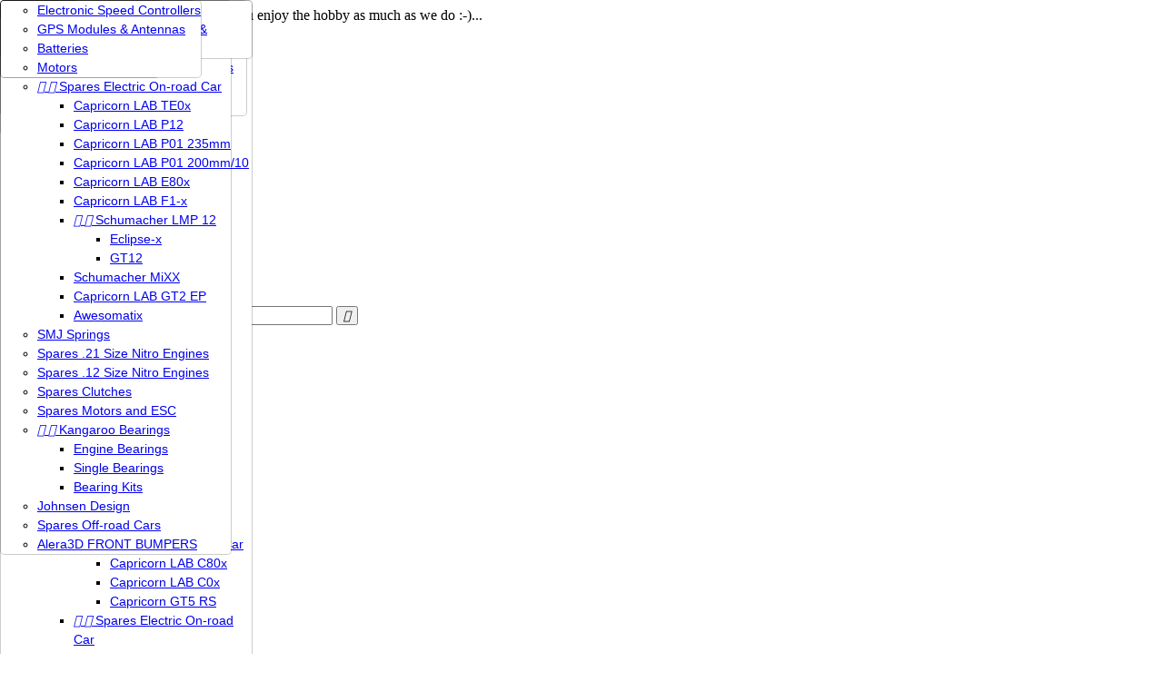

--- FILE ---
content_type: text/html; charset=utf-8
request_url: https://rc-netshop.dk/42-fuel
body_size: 15952
content:
<!doctype html>
<html lang="en">

  <head>
    
      
  <meta charset="utf-8">


  <meta http-equiv="x-ua-compatible" content="ie=edge">



  <title>Fuel</title>
  <meta name="description" content="">
  <meta name="keywords" content="">
        <link rel="canonical" href="https://rc-netshop.dk/42-fuel">
  


  <meta name="viewport" content="width=device-width, initial-scale=1">



  <link rel="icon" type="image/vnd.microsoft.icon" href="/img/favicon.ico?1510341975">
  <link rel="shortcut icon" type="image/x-icon" href="/img/favicon.ico?1510341975">



    <link rel="stylesheet" href="https://rc-netshop.dk/modules/ps_facetedsearch/views/dist/front.css" type="text/css" media="all">
  <link rel="stylesheet" href="https://rc-netshop.dk/themes/PRS003/assets/css/theme.css" type="text/css" media="all">
  <link rel="stylesheet" href="https://rc-netshop.dk/modules/paypal/views/css/paypal_fo.css" type="text/css" media="all">
  <link rel="stylesheet" href="https://rc-netshop.dk/js/jquery/ui/themes/base/minified/jquery-ui.min.css" type="text/css" media="all">
  <link rel="stylesheet" href="https://rc-netshop.dk/js/jquery/ui/themes/base/minified/jquery.ui.theme.min.css" type="text/css" media="all">
  <link rel="stylesheet" href="https://rc-netshop.dk/themes/PRS003/assets/css/custom.css" type="text/css" media="all">




  

  <script type="text/javascript">
        var baseDir = "https:\/\/rc-netshop.dk\/";
        var prestashop = {"cart":{"products":[],"totals":{"total":{"type":"total","label":"Total","amount":0,"value":"\u20ac0.00"},"total_including_tax":{"type":"total","label":"Total (tax incl.)","amount":0,"value":"\u20ac0.00"},"total_excluding_tax":{"type":"total","label":"Total (tax excl.)","amount":0,"value":"\u20ac0.00"}},"subtotals":{"products":{"type":"products","label":"Subtotal","amount":0,"value":"\u20ac0.00"},"discounts":null,"shipping":{"type":"shipping","label":"Shipping","amount":0,"value":"Free"},"tax":{"type":"tax","label":"Included taxes","amount":0,"value":"\u20ac0.00"}},"products_count":0,"summary_string":"0 items","labels":{"tax_short":"(tax incl.)","tax_long":"(tax included)"},"id_address_delivery":0,"id_address_invoice":0,"is_virtual":false,"vouchers":{"allowed":1,"added":[]},"discounts":[],"minimalPurchase":20,"minimalPurchaseRequired":"A minimum shopping cart total of \u20ac20.00 (tax excl.) is required to validate your order. Current cart total is \u20ac0.00 (tax excl.)."},"currency":{"name":"Euro","iso_code":"EUR","iso_code_num":"978","sign":"\u20ac"},"customer":{"lastname":null,"firstname":null,"email":null,"last_passwd_gen":null,"birthday":null,"newsletter":null,"newsletter_date_add":null,"ip_registration_newsletter":null,"optin":null,"website":null,"company":null,"siret":null,"ape":null,"outstanding_allow_amount":0,"max_payment_days":0,"note":null,"is_guest":0,"id_shop":null,"id_shop_group":null,"id_default_group":1,"date_add":null,"date_upd":null,"reset_password_token":null,"reset_password_validity":null,"id":null,"is_logged":false,"gender":{"type":null,"name":null,"id":null},"risk":{"name":null,"color":null,"percent":null,"id":null},"addresses":[]},"language":{"name":"English (English)","iso_code":"en","locale":"en-US","language_code":"en-us","is_rtl":"0","date_format_lite":"m\/d\/Y","date_format_full":"m\/d\/Y H:i:s","id":1},"page":{"title":"","canonical":"https:\/\/rc-netshop.dk\/42-fuel","meta":{"title":"Fuel","description":"","keywords":"","robots":"index"},"page_name":"category","body_classes":{"lang-en":true,"lang-rtl":false,"country-US":true,"currency-EUR":true,"layout-left-column":true,"page-category":true,"tax-display-disabled":true,"category-id-42":true,"category-Fuel":true,"category-id-parent-19":true,"category-depth-level-3":true},"admin_notifications":[]},"shop":{"name":"RC-Netshop.dk","email":"sales@rc-netshop.dk","registration_number":"DK26947987","long":false,"lat":false,"logo":"\/img\/rc-netshop-logo-1510341975.jpg","stores_icon":"\/img\/logo_stores.png","favicon":"\/img\/favicon.ico","favicon_update_time":"1510341975","address":{"formatted":"RC-Netshop.dk<br>Moltkesvej 61<br>4690 Haslev<br>Denmark","address1":"Moltkesvej 61","address2":"","postcode":"4690","city":"Haslev","state":null,"country":"Denmark"},"phone":"40227482","fax":""},"urls":{"base_url":"https:\/\/rc-netshop.dk\/","current_url":"https:\/\/rc-netshop.dk\/42-fuel","shop_domain_url":"https:\/\/rc-netshop.dk","img_ps_url":"https:\/\/rc-netshop.dk\/img\/","img_cat_url":"https:\/\/rc-netshop.dk\/img\/c\/","img_lang_url":"https:\/\/rc-netshop.dk\/img\/l\/","img_prod_url":"https:\/\/rc-netshop.dk\/img\/p\/","img_manu_url":"https:\/\/rc-netshop.dk\/img\/m\/","img_sup_url":"https:\/\/rc-netshop.dk\/img\/su\/","img_ship_url":"https:\/\/rc-netshop.dk\/img\/s\/","img_store_url":"https:\/\/rc-netshop.dk\/img\/st\/","img_col_url":"https:\/\/rc-netshop.dk\/img\/co\/","img_url":"https:\/\/rc-netshop.dk\/themes\/PRS003\/assets\/img\/","css_url":"https:\/\/rc-netshop.dk\/themes\/PRS003\/assets\/css\/","js_url":"https:\/\/rc-netshop.dk\/themes\/PRS003\/assets\/js\/","pic_url":"https:\/\/rc-netshop.dk\/upload\/","pages":{"address":"https:\/\/rc-netshop.dk\/address","addresses":"https:\/\/rc-netshop.dk\/addresses","authentication":"https:\/\/rc-netshop.dk\/login","cart":"https:\/\/rc-netshop.dk\/cart","category":"https:\/\/rc-netshop.dk\/index.php?controller=category","cms":"https:\/\/rc-netshop.dk\/index.php?controller=cms","contact":"https:\/\/rc-netshop.dk\/contact-us","discount":"https:\/\/rc-netshop.dk\/discount","guest_tracking":"https:\/\/rc-netshop.dk\/guest-tracking","history":"https:\/\/rc-netshop.dk\/order-history","identity":"https:\/\/rc-netshop.dk\/identity","index":"https:\/\/rc-netshop.dk\/","my_account":"https:\/\/rc-netshop.dk\/my-account","order_confirmation":"https:\/\/rc-netshop.dk\/order-confirmation","order_detail":"https:\/\/rc-netshop.dk\/index.php?controller=order-detail","order_follow":"https:\/\/rc-netshop.dk\/order-follow","order":"https:\/\/rc-netshop.dk\/order","order_return":"https:\/\/rc-netshop.dk\/index.php?controller=order-return","order_slip":"https:\/\/rc-netshop.dk\/credit-slip","pagenotfound":"https:\/\/rc-netshop.dk\/page-not-found","password":"https:\/\/rc-netshop.dk\/password-recovery","pdf_invoice":"https:\/\/rc-netshop.dk\/index.php?controller=pdf-invoice","pdf_order_return":"https:\/\/rc-netshop.dk\/index.php?controller=pdf-order-return","pdf_order_slip":"https:\/\/rc-netshop.dk\/index.php?controller=pdf-order-slip","prices_drop":"https:\/\/rc-netshop.dk\/prices-drop","product":"https:\/\/rc-netshop.dk\/index.php?controller=product","search":"https:\/\/rc-netshop.dk\/search","sitemap":"https:\/\/rc-netshop.dk\/sitemap","stores":"https:\/\/rc-netshop.dk\/stores","supplier":"https:\/\/rc-netshop.dk\/supplier","register":"https:\/\/rc-netshop.dk\/login?create_account=1","order_login":"https:\/\/rc-netshop.dk\/order?login=1"},"theme_assets":"\/themes\/PRS003\/assets\/","actions":{"logout":"https:\/\/rc-netshop.dk\/?mylogout="}},"configuration":{"display_taxes_label":false,"low_quantity_threshold":2,"is_b2b":false,"is_catalog":false,"show_prices":true,"opt_in":{"partner":true},"quantity_discount":{"type":"discount","label":"Discount"},"voucher_enabled":1,"return_enabled":0,"number_of_days_for_return":14},"field_required":[],"breadcrumb":{"links":[{"title":"Home","url":"https:\/\/rc-netshop.dk\/"},{"title":"Fuel, Oils & Lubricants","url":"https:\/\/rc-netshop.dk\/19-fuel-oils-lubricants"},{"title":"Fuel","url":"https:\/\/rc-netshop.dk\/42-fuel"}],"count":3},"link":{"protocol_link":"https:\/\/","protocol_content":"https:\/\/"},"time":1769413735,"static_token":"393ea4b54d7d865f16a94a0108100170","token":"3a7cbe39ca5edf63a20bad28876f4221"};
        var psemailsubscription_subscription = "https:\/\/rc-netshop.dk\/module\/ps_emailsubscription\/subscription";
      </script>



  





    
  </head>

  <body id="category" class="lang-en country-us currency-eur layout-left-column page-category tax-display-disabled category-id-42 category-fuel category-id-parent-19 category-depth-level-3">

    
      
    

    <main>
      
              

      <header id="header">
        
          
  <div class="header-banner">
    
  </div>



  <nav class="header-nav">
    <div class="container">
        <div class="row">
        <div class="col-xs-12 col-md-6 left-nav">
              
<div id="ishiheaderblock" class="clearfix">
	<div>Welcome to RC-Netshop.dk. We hope you enjoy the hobby as much as we do :-)...</div>
</div>

            </div>
        <div class="col-xs-12 col-md-6 right-nav">
                
<div class="currency-selector dropdown js-dropdown">
  <span class="currency-selector-label">Currency:</span>
  <a data-target="#" data-toggle="dropdown" aria-haspopup="true" aria-expanded="false" aria-label="Currency dropdown">
     <span class="expand-more">EUR €</span>
     <i class="material-icons expand-more">&#xE313;</i>
  </a>
  <ul class="dropdown-menu" aria-labelledby="currency-selector-label">
          <li >
        <a title="Danish Krone" rel="nofollow" href="https://rc-netshop.dk/42-fuel?SubmitCurrency=1&amp;id_currency=1" class="dropdown-item">DKK kr</a>
      </li>
          <li  class="current" >
        <a title="Euro" rel="nofollow" href="https://rc-netshop.dk/42-fuel?SubmitCurrency=1&amp;id_currency=2" class="dropdown-item">EUR €</a>
      </li>
          <li >
        <a title="Swedish Krona" rel="nofollow" href="https://rc-netshop.dk/42-fuel?SubmitCurrency=1&amp;id_currency=3" class="dropdown-item">SEK kr</a>
      </li>
          <li >
        <a title="US Dollar" rel="nofollow" href="https://rc-netshop.dk/42-fuel?SubmitCurrency=1&amp;id_currency=4" class="dropdown-item">USD $</a>
      </li>
      </ul>
</div>
<div class="user-info dropdown js-dropdown">
<span class="account-logo expand-more" data-toggle="dropdown" role="button">My Account<i class="material-icons expand-more">&#xE313;</i></span>

<ul class="dropdown-menu" aria-labelledby="dLabel">
<li>
  <a href="https://rc-netshop.dk/my-account" title="Log in to your customer account" rel="nofollow">
    <span>Sign in</span>
  </a>
</li>
</ul>
</div>

            </div>
          </div>
    </div>
  </nav>



  <div class="header-top">
    <div id="spin-wrapper"></div>
    <div id="siteloader">
      <div class="item item-1"></div>
      <div class="item item-2"></div>
      <div class="item item-3"></div>
      <div class="item item-4"></div>
    </div>
    <div class="container">
       <div class="row">
        <div id="desktop_logo">
          <a href="https://rc-netshop.dk/">
            <img class="logo img-responsive" src="/img/rc-netshop-logo-1510341975.jpg" alt="RC-Netshop.dk">
          </a>
        </div>
        <div id="_desktop_cart">
  <div class="blockcart cart-preview inactive" data-refresh-url="//rc-netshop.dk/module/ps_shoppingcart/ajax">
    <div class="header">
        <span class="cart-link">
        <span class="shop-cart">Shopping Cart</span>
        <span class="cart-products-count">0 items</span>
        </span>
    		          <div class="cart-dropdown empty">
      		  <span>Your cart is empty</span>
          </div>
      	    </div>
  </div>
</div>
<!-- Block search module TOP -->
<div id="_desktop_seach_widget">
<div id="search_widget" class="search-widget" data-search-controller-url="//rc-netshop.dk/search">
	<div class="search-menu-icon">
		<span class="search-logo"> </span>
	  <!-- <i class="material-icons d-inline">&#xE8B6;</i> -->
	</div>
	<form method="get" action="//rc-netshop.dk/search" class="hide">
		<input type="hidden" name="controller" value="search">
		<input class="hidden-xs-down" type="text" name="s" value="" placeholder="Search our catalog">
		<input class="hidden-sm-up" type="text" name="sample" value="" placeholder="Search">
		<button type="submit">
			<i class="material-icons search hidden-sm-up">&#xE8B6;</i>
		</button>
	</form>
</div>
</div>
<!-- /Block search module TOP -->

        <div class="clearfix"></div>
      </div>
      <div id="mobile_top_menu_wrapper" class="hidden-lg-up" style="display:none;">
        <div id="top_menu_closer">
        <i class="material-icons">&#xE5CD;</i>
        </div>
        <div class="js-top-menu mobile" id="_mobile_top_menu"></div>
      </div>
    </div>
  </div>
  <div class="nav-full-width">
    <div class="container">
      <div class="row">
        
        <div id="menu-icon" class="menu-icon hidden-lg-up">
        <i class="fa fa-bars" aria-hidden="true"></i>
        </div>
        <div id="_mobile_cart"></div>
        <div id="_mobile_user_info"></div>
        <div id="_mobile_seach_widget"></div>
        <div class="clearfix"></div>
      </div>
    </div>
</div>
        
      </header>

      
        
<aside id="notifications">
  <div class="container">
    
    
    
      </div>
</aside>
      

      
        
          <div class="breadcrumb-container">
  <nav data-depth="3" class="breadcrumb container">
    <ol itemscope itemtype="http://schema.org/BreadcrumbList">
              
          <li itemprop="itemListElement" itemscope itemtype="http://schema.org/ListItem">
            <a itemprop="item" href="https://rc-netshop.dk/">
              <span itemprop="name">Home</span>
            </a>
            <meta itemprop="position" content="1">
          </li>
        
              
          <li itemprop="itemListElement" itemscope itemtype="http://schema.org/ListItem">
            <a itemprop="item" href="https://rc-netshop.dk/19-fuel-oils-lubricants">
              <span itemprop="name">Fuel, Oils &amp; Lubricants</span>
            </a>
            <meta itemprop="position" content="2">
          </li>
        
              
          <li itemprop="itemListElement" itemscope itemtype="http://schema.org/ListItem">
            <a itemprop="item" href="https://rc-netshop.dk/42-fuel">
              <span itemprop="name">Fuel</span>
            </a>
            <meta itemprop="position" content="3">
          </li>
        
          </ol>
  </nav>
</div>
        
      <section id="wrapper">
        
        <div class="container">
          <div class="row">
            
                <div id="_desktop_left_column">
                  <div id="left-column" class="col-xs-12 col-sm-12 col-md-12 col-lg-3">
                                          

<div class="menu js-top-menu hidden-sm-down" id="_desktop_top_menu">
    <h2 class="home-title text-uppercase hidden-md-down">Top Categories</h2>
              <ul class="top-menu" id="top-menu" data-depth="0">
                    <li class="category" id="category-2">
                          <a
                class="dropdown-item"
                href="https://rc-netshop.dk/" data-depth="0"
                              >
                                  <i class="material-icons add hidden-md-down">&#xE315;</i>
                                                  
                                    <span class="float-xs-right hidden-lg-up">
                    <span data-target="#top_sub_menu_69747" data-toggle="collapse" class="navbar-toggler collapse-icons">
                      <i class="material-icons add">&#xE313;</i>
                      <i class="material-icons remove">&#xE316;</i>
                    </span>
                  </span>
                                Home
              </a>
                            <div  class="popover sub-menu js-sub-menu collapse" id="top_sub_menu_69747">
                          <ul class="top-menu"  data-depth="1">
                    <li class="category" id="category-12">
                          <a
                class="dropdown-item dropdown-submenu"
                href="https://rc-netshop.dk/12-cars" data-depth="1"
                              >
                                                  
                                    <span class="float-xs-right hidden-lg-up">
                    <span data-target="#top_sub_menu_67034" data-toggle="collapse" class="navbar-toggler collapse-icons">
                      <i class="material-icons add">&#xE313;</i>
                      <i class="material-icons remove">&#xE316;</i>
                    </span>
                  </span>
                                Cars
              </a>
                            <div  class="collapse" id="top_sub_menu_67034">
                          <ul class="top-menu"  data-depth="2">
                    <li class="category" id="category-34">
                          <a
                class="dropdown-item"
                href="https://rc-netshop.dk/34-nitro-on-road-cars" data-depth="2"
                              >
                                                Nitro On-road Cars
              </a>
                          </li>
                    <li class="category" id="category-55">
                          <a
                class="dropdown-item"
                href="https://rc-netshop.dk/55-nitro-off-road-cars" data-depth="2"
                              >
                                                Nitro Off-road Cars
              </a>
                          </li>
                    <li class="category" id="category-29">
                          <a
                class="dropdown-item"
                href="https://rc-netshop.dk/29-electric-on-road-cars" data-depth="2"
                              >
                                                Electric On-road Cars
              </a>
                          </li>
                    <li class="category" id="category-61">
                          <a
                class="dropdown-item"
                href="https://rc-netshop.dk/61-electric-off-road-cars" data-depth="2"
                              >
                                                Electric Off-road Cars
              </a>
                          </li>
              </ul>
    
                              </div>
                          </li>
                    <li class="category" id="category-14">
                          <a
                class="dropdown-item dropdown-submenu"
                href="https://rc-netshop.dk/14-nitro-engines" data-depth="1"
                              >
                                                  
                                    <span class="float-xs-right hidden-lg-up">
                    <span data-target="#top_sub_menu_62039" data-toggle="collapse" class="navbar-toggler collapse-icons">
                      <i class="material-icons add">&#xE313;</i>
                      <i class="material-icons remove">&#xE316;</i>
                    </span>
                  </span>
                                Nitro Engines
              </a>
                            <div  class="collapse" id="top_sub_menu_62039">
                          <ul class="top-menu"  data-depth="2">
                    <li class="category" id="category-82">
                          <a
                class="dropdown-item"
                href="https://rc-netshop.dk/82-21-nitro-engines" data-depth="2"
                              >
                                                .21 Nitro Engines
              </a>
                          </li>
                    <li class="category" id="category-83">
                          <a
                class="dropdown-item"
                href="https://rc-netshop.dk/83-12-nitro-engines" data-depth="2"
                              >
                                                .12 Nitro Engines
              </a>
                          </li>
                    <li class="category" id="category-84">
                          <a
                class="dropdown-item"
                href="https://rc-netshop.dk/84-complete-clutch-systems-110-18" data-depth="2"
                              >
                                                Complete Clutch systems 1/10 &amp; 1/8
              </a>
                          </li>
                    <li class="category" id="category-31">
                          <a
                class="dropdown-item"
                href="https://rc-netshop.dk/31-exhaust-systems-and-accessories" data-depth="2"
                              >
                                                Exhaust Systems and Accessories
              </a>
                          </li>
                    <li class="category" id="category-45">
                          <a
                class="dropdown-item"
                href="https://rc-netshop.dk/45-glow-plugs" data-depth="2"
                              >
                                                Glow Plugs
              </a>
                          </li>
                    <li class="category" id="category-36">
                          <a
                class="dropdown-item"
                href="https://rc-netshop.dk/36-foam-filters-and-exhaust-seal-s" data-depth="2"
                              >
                                                Foam Filters and Exhaust Seal&#039;s
              </a>
                          </li>
              </ul>
    
                              </div>
                          </li>
                    <li class="category" id="category-97">
                          <a
                class="dropdown-item dropdown-submenu"
                href="https://rc-netshop.dk/97-airplane-engines" data-depth="1"
                              >
                                                  
                                    <span class="float-xs-right hidden-lg-up">
                    <span data-target="#top_sub_menu_97534" data-toggle="collapse" class="navbar-toggler collapse-icons">
                      <i class="material-icons add">&#xE313;</i>
                      <i class="material-icons remove">&#xE316;</i>
                    </span>
                  </span>
                                Airplane Engines 
              </a>
                            <div  class="collapse" id="top_sub_menu_97534">
                          <ul class="top-menu"  data-depth="2">
                    <li class="category" id="category-99">
                          <a
                class="dropdown-item"
                href="https://rc-netshop.dk/99-spares" data-depth="2"
                              >
                                                Spares
              </a>
                          </li>
              </ul>
    
                              </div>
                          </li>
                    <li class="category" id="category-16">
                          <a
                class="dropdown-item dropdown-submenu"
                href="https://rc-netshop.dk/16-electronics" data-depth="1"
                              >
                                                  
                                    <span class="float-xs-right hidden-lg-up">
                    <span data-target="#top_sub_menu_6037" data-toggle="collapse" class="navbar-toggler collapse-icons">
                      <i class="material-icons add">&#xE313;</i>
                      <i class="material-icons remove">&#xE316;</i>
                    </span>
                  </span>
                                Electronics
              </a>
                            <div  class="collapse" id="top_sub_menu_6037">
                          <ul class="top-menu"  data-depth="2">
                    <li class="category" id="category-33">
                          <a
                class="dropdown-item"
                href="https://rc-netshop.dk/33-battery-and-chargers" data-depth="2"
                              >
                                                Battery and Chargers
              </a>
                          </li>
                    <li class="category" id="category-46">
                          <a
                class="dropdown-item"
                href="https://rc-netshop.dk/46-miscellaneous" data-depth="2"
                              >
                                                Miscellaneous
              </a>
                          </li>
                    <li class="category" id="category-79">
                          <a
                class="dropdown-item"
                href="https://rc-netshop.dk/79-transmitters" data-depth="2"
                              >
                                                Transmitters
              </a>
                          </li>
                    <li class="category" id="category-80">
                          <a
                class="dropdown-item"
                href="https://rc-netshop.dk/80-servos" data-depth="2"
                              >
                                                Servo`s
              </a>
                          </li>
                    <li class="category" id="category-81">
                          <a
                class="dropdown-item"
                href="https://rc-netshop.dk/81-receivers" data-depth="2"
                              >
                                                Receivers
              </a>
                          </li>
                    <li class="category" id="category-86">
                          <a
                class="dropdown-item"
                href="https://rc-netshop.dk/86-electronic-speed-controller" data-depth="2"
                              >
                                                Electronic Speed Controller
              </a>
                          </li>
                    <li class="category" id="category-87">
                          <a
                class="dropdown-item"
                href="https://rc-netshop.dk/87-motors" data-depth="2"
                              >
                                                Motors
              </a>
                          </li>
              </ul>
    
                              </div>
                          </li>
                    <li class="category" id="category-23">
                          <a
                class="dropdown-item dropdown-submenu"
                href="https://rc-netshop.dk/23-bodies" data-depth="1"
                              >
                                                  
                                    <span class="float-xs-right hidden-lg-up">
                    <span data-target="#top_sub_menu_15546" data-toggle="collapse" class="navbar-toggler collapse-icons">
                      <i class="material-icons add">&#xE313;</i>
                      <i class="material-icons remove">&#xE316;</i>
                    </span>
                  </span>
                                Bodies
              </a>
                            <div  class="collapse" id="top_sub_menu_15546">
                          <ul class="top-menu"  data-depth="2">
                    <li class="category" id="category-94">
                          <a
                class="dropdown-item"
                href="https://rc-netshop.dk/94-racing" data-depth="2"
                              >
                                                Racing 
              </a>
                          </li>
              </ul>
    
                              </div>
                          </li>
                    <li class="category" id="category-15">
                          <a
                class="dropdown-item dropdown-submenu"
                href="https://rc-netshop.dk/15-spare-parts" data-depth="1"
                              >
                                                  
                                    <span class="float-xs-right hidden-lg-up">
                    <span data-target="#top_sub_menu_71868" data-toggle="collapse" class="navbar-toggler collapse-icons">
                      <i class="material-icons add">&#xE313;</i>
                      <i class="material-icons remove">&#xE316;</i>
                    </span>
                  </span>
                                Spare Parts
              </a>
                            <div  class="collapse" id="top_sub_menu_71868">
                          <ul class="top-menu"  data-depth="2">
                    <li class="category" id="category-76">
                          <a
                class="dropdown-item"
                href="https://rc-netshop.dk/76-spares-nitro-on-road-car" data-depth="2"
                              >
                                                  
                                    <span class="float-xs-right hidden-lg-up">
                    <span data-target="#top_sub_menu_9860" data-toggle="collapse" class="navbar-toggler collapse-icons">
                      <i class="material-icons add">&#xE313;</i>
                      <i class="material-icons remove">&#xE316;</i>
                    </span>
                  </span>
                                Spares Nitro On-road Car
              </a>
                            <div  class="collapse" id="top_sub_menu_9860">
                          <ul class="top-menu"  data-depth="3">
                    <li class="category" id="category-77">
                          <a
                class="dropdown-item"
                href="https://rc-netshop.dk/77-capricorn-lab-c80x" data-depth="3"
                              >
                                                Capricorn LAB C80x
              </a>
                          </li>
                    <li class="category" id="category-78">
                          <a
                class="dropdown-item"
                href="https://rc-netshop.dk/78-capricorn-lab-c0x" data-depth="3"
                              >
                                                Capricorn LAB C0x
              </a>
                          </li>
                    <li class="category" id="category-106">
                          <a
                class="dropdown-item"
                href="https://rc-netshop.dk/106-capricorn-gt5-rs" data-depth="3"
                              >
                                                Capricorn GT5 RS
              </a>
                          </li>
              </ul>
    
                              </div>
                          </li>
                    <li class="category" id="category-30">
                          <a
                class="dropdown-item"
                href="https://rc-netshop.dk/30-spares-electric-on-road-car" data-depth="2"
                              >
                                                  
                                    <span class="float-xs-right hidden-lg-up">
                    <span data-target="#top_sub_menu_68980" data-toggle="collapse" class="navbar-toggler collapse-icons">
                      <i class="material-icons add">&#xE313;</i>
                      <i class="material-icons remove">&#xE316;</i>
                    </span>
                  </span>
                                Spares Electric On-road Car
              </a>
                            <div  class="collapse" id="top_sub_menu_68980">
                          <ul class="top-menu"  data-depth="3">
                    <li class="category" id="category-69">
                          <a
                class="dropdown-item"
                href="https://rc-netshop.dk/69-capricorn-lab-te0x" data-depth="3"
                              >
                                                Capricorn LAB TE0x
              </a>
                          </li>
                    <li class="category" id="category-70">
                          <a
                class="dropdown-item"
                href="https://rc-netshop.dk/70-capricorn-lab-p12" data-depth="3"
                              >
                                                Capricorn LAB P12
              </a>
                          </li>
                    <li class="category" id="category-71">
                          <a
                class="dropdown-item"
                href="https://rc-netshop.dk/71-capricorn-lab-p01-235mm" data-depth="3"
                              >
                                                Capricorn LAB P01 235mm
              </a>
                          </li>
                    <li class="category" id="category-72">
                          <a
                class="dropdown-item"
                href="https://rc-netshop.dk/72-capricorn-lab-p01-200mm" data-depth="3"
                              >
                                                Capricorn LAB P01 200mm
              </a>
                          </li>
                    <li class="category" id="category-73">
                          <a
                class="dropdown-item"
                href="https://rc-netshop.dk/73-capricorn-lab-e80x" data-depth="3"
                              >
                                                Capricorn LAB E80x
              </a>
                          </li>
                    <li class="category" id="category-74">
                          <a
                class="dropdown-item"
                href="https://rc-netshop.dk/74-capricorn-lab-f1-x" data-depth="3"
                              >
                                                Capricorn LAB F1-x
              </a>
                          </li>
                    <li class="category" id="category-89">
                          <a
                class="dropdown-item"
                href="https://rc-netshop.dk/89-schumacher-lmp-12" data-depth="3"
                              >
                                                  
                                    <span class="float-xs-right hidden-lg-up">
                    <span data-target="#top_sub_menu_58776" data-toggle="collapse" class="navbar-toggler collapse-icons">
                      <i class="material-icons add">&#xE313;</i>
                      <i class="material-icons remove">&#xE316;</i>
                    </span>
                  </span>
                                Schumacher LMP 12
              </a>
                            <div  class="collapse" id="top_sub_menu_58776">
                          <ul class="top-menu"  data-depth="4">
                    <li class="category" id="category-90">
                          <a
                class="dropdown-item"
                href="https://rc-netshop.dk/90-eclipse-x" data-depth="4"
                              >
                                                Eclipse-x
              </a>
                          </li>
                    <li class="category" id="category-91">
                          <a
                class="dropdown-item"
                href="https://rc-netshop.dk/91-gt12" data-depth="4"
                              >
                                                GT12
              </a>
                          </li>
              </ul>
    
                              </div>
                          </li>
                    <li class="category" id="category-93">
                          <a
                class="dropdown-item"
                href="https://rc-netshop.dk/93-schumacher-mixx" data-depth="3"
                              >
                                                Schumacher MiXX
              </a>
                          </li>
                    <li class="category" id="category-96">
                          <a
                class="dropdown-item"
                href="https://rc-netshop.dk/96-capricorn-lab-gt2-ep" data-depth="3"
                              >
                                                Capricorn LAB GT2 EP
              </a>
                          </li>
                    <li class="category" id="category-100">
                          <a
                class="dropdown-item"
                href="https://rc-netshop.dk/100-awesomatix" data-depth="3"
                              >
                                                Awesomatix
              </a>
                          </li>
              </ul>
    
                              </div>
                          </li>
                    <li class="category" id="category-98">
                          <a
                class="dropdown-item"
                href="https://rc-netshop.dk/98-smj-springs" data-depth="2"
                              >
                                                SMJ Springs
              </a>
                          </li>
                    <li class="category" id="category-26">
                          <a
                class="dropdown-item"
                href="https://rc-netshop.dk/26-spares-21-size-nitro-engines" data-depth="2"
                              >
                                                Spares .21 Size Nitro Engines
              </a>
                          </li>
                    <li class="category" id="category-27">
                          <a
                class="dropdown-item"
                href="https://rc-netshop.dk/27-spares-12-size-nitro-engines" data-depth="2"
                              >
                                                Spares .12 Size Nitro Engines
              </a>
                          </li>
                    <li class="category" id="category-75">
                          <a
                class="dropdown-item"
                href="https://rc-netshop.dk/75-spares-clutches" data-depth="2"
                              >
                                                Spares Clutches 
              </a>
                          </li>
                    <li class="category" id="category-37">
                          <a
                class="dropdown-item"
                href="https://rc-netshop.dk/37-spares-motors-and-esc" data-depth="2"
                              >
                                                Spares Motors and ESC
              </a>
                          </li>
                    <li class="category" id="category-17">
                          <a
                class="dropdown-item"
                href="https://rc-netshop.dk/17-kangaroo-bearings" data-depth="2"
                              >
                                                  
                                    <span class="float-xs-right hidden-lg-up">
                    <span data-target="#top_sub_menu_9505" data-toggle="collapse" class="navbar-toggler collapse-icons">
                      <i class="material-icons add">&#xE313;</i>
                      <i class="material-icons remove">&#xE316;</i>
                    </span>
                  </span>
                                Kangaroo Bearings
              </a>
                            <div  class="collapse" id="top_sub_menu_9505">
                          <ul class="top-menu"  data-depth="3">
                    <li class="category" id="category-25">
                          <a
                class="dropdown-item"
                href="https://rc-netshop.dk/25-engine-bearings" data-depth="3"
                              >
                                                Engine Bearings
              </a>
                          </li>
                    <li class="category" id="category-32">
                          <a
                class="dropdown-item"
                href="https://rc-netshop.dk/32-single-bearings" data-depth="3"
                              >
                                                Single Bearings
              </a>
                          </li>
                    <li class="category" id="category-48">
                          <a
                class="dropdown-item"
                href="https://rc-netshop.dk/48-bearing-kits" data-depth="3"
                              >
                                                Bearing Kits
              </a>
                          </li>
              </ul>
    
                              </div>
                          </li>
                    <li class="category" id="category-18">
                          <a
                class="dropdown-item"
                href="https://rc-netshop.dk/18-johnsen-design" data-depth="2"
                              >
                                                Johnsen Design
              </a>
                          </li>
                    <li class="category" id="category-88">
                          <a
                class="dropdown-item"
                href="https://rc-netshop.dk/88-spares-off-road-cars" data-depth="2"
                              >
                                                Spares Off-road Cars
              </a>
                          </li>
                    <li class="category" id="category-105">
                          <a
                class="dropdown-item"
                href="https://rc-netshop.dk/105-alera3d-front-bumpers" data-depth="2"
                              >
                                                Alera3D FRONT BUMPERS
              </a>
                          </li>
              </ul>
    
                              </div>
                          </li>
                    <li class="category" id="category-19">
                          <a
                class="dropdown-item dropdown-submenu"
                href="https://rc-netshop.dk/19-fuel-oils-lubricants" data-depth="1"
                              >
                                                  
                                    <span class="float-xs-right hidden-lg-up">
                    <span data-target="#top_sub_menu_26375" data-toggle="collapse" class="navbar-toggler collapse-icons">
                      <i class="material-icons add">&#xE313;</i>
                      <i class="material-icons remove">&#xE316;</i>
                    </span>
                  </span>
                                Fuel, Oils &amp; Lubricants
              </a>
                            <div  class="collapse" id="top_sub_menu_26375">
                          <ul class="top-menu"  data-depth="2">
                    <li class="category" id="category-43">
                          <a
                class="dropdown-item"
                href="https://rc-netshop.dk/43-oils-lubricants" data-depth="2"
                              >
                                                Oils &amp; Lubricants
              </a>
                          </li>
                    <li class="category current " id="category-42">
                          <a
                class="dropdown-item"
                href="https://rc-netshop.dk/42-fuel" data-depth="2"
                              >
                                                  
                                    <span class="float-xs-right hidden-lg-up">
                    <span data-target="#top_sub_menu_2722" data-toggle="collapse" class="navbar-toggler collapse-icons">
                      <i class="material-icons add">&#xE313;</i>
                      <i class="material-icons remove">&#xE316;</i>
                    </span>
                  </span>
                                Fuel
              </a>
                            <div  class="collapse" id="top_sub_menu_2722">
                          <ul class="top-menu"  data-depth="3">
                    <li class="category" id="category-57">
                          <a
                class="dropdown-item"
                href="https://rc-netshop.dk/57-capricorn-fuel" data-depth="3"
                              >
                                                Capricorn Fuel
              </a>
                          </li>
              </ul>
    
                              </div>
                          </li>
                    <li class="category" id="category-85">
                          <a
                class="dropdown-item"
                href="https://rc-netshop.dk/85-additive" data-depth="2"
                              >
                                                Additive
              </a>
                          </li>
              </ul>
    
                              </div>
                          </li>
                    <li class="category" id="category-20">
                          <a
                class="dropdown-item dropdown-submenu"
                href="https://rc-netshop.dk/20-wheels" data-depth="1"
                              >
                                                  
                                    <span class="float-xs-right hidden-lg-up">
                    <span data-target="#top_sub_menu_73490" data-toggle="collapse" class="navbar-toggler collapse-icons">
                      <i class="material-icons add">&#xE313;</i>
                      <i class="material-icons remove">&#xE316;</i>
                    </span>
                  </span>
                                Wheels
              </a>
                            <div  class="collapse" id="top_sub_menu_73490">
                          <ul class="top-menu"  data-depth="2">
                    <li class="category" id="category-49">
                          <a
                class="dropdown-item"
                href="https://rc-netshop.dk/49-on-road" data-depth="2"
                              >
                                                On-road
              </a>
                          </li>
                    <li class="category" id="category-50">
                          <a
                class="dropdown-item"
                href="https://rc-netshop.dk/50-tire-warmers-tire-sanders-accessories" data-depth="2"
                              >
                                                Tire Warmers, Tire Sanders &amp; accessories 
              </a>
                          </li>
              </ul>
    
                              </div>
                          </li>
                    <li class="category" id="category-24">
                          <a
                class="dropdown-item dropdown-submenu"
                href="https://rc-netshop.dk/24-merchandise" data-depth="1"
                              >
                                                Merchandise
              </a>
                          </li>
                    <li class="category" id="category-21">
                          <a
                class="dropdown-item dropdown-submenu"
                href="https://rc-netshop.dk/21-tools" data-depth="1"
                              >
                                                Tools
              </a>
                          </li>
                    <li class="category" id="category-22">
                          <a
                class="dropdown-item dropdown-submenu"
                href="https://rc-netshop.dk/22-money-savers" data-depth="1"
                              >
                                                Money Savers
              </a>
                          </li>
                    <li class="category" id="category-95">
                          <a
                class="dropdown-item dropdown-submenu"
                href="https://rc-netshop.dk/95-shipping" data-depth="1"
                              >
                                                Shipping
              </a>
                          </li>
                    <li class="category" id="category-104">
                          <a
                class="dropdown-item dropdown-submenu"
                href="https://rc-netshop.dk/104-drone-equipment" data-depth="1"
                              >
                                                  
                                    <span class="float-xs-right hidden-lg-up">
                    <span data-target="#top_sub_menu_25889" data-toggle="collapse" class="navbar-toggler collapse-icons">
                      <i class="material-icons add">&#xE313;</i>
                      <i class="material-icons remove">&#xE316;</i>
                    </span>
                  </span>
                                Drone Equipment
              </a>
                            <div  class="collapse" id="top_sub_menu_25889">
                          <ul class="top-menu"  data-depth="2">
                    <li class="category" id="category-107">
                          <a
                class="dropdown-item"
                href="https://rc-netshop.dk/107-electronic-speed-controllers" data-depth="2"
                              >
                                                Electronic Speed Controllers
              </a>
                          </li>
                    <li class="category" id="category-108">
                          <a
                class="dropdown-item"
                href="https://rc-netshop.dk/108-gps-modules-antennas" data-depth="2"
                              >
                                                GPS Modules &amp; Antennas
              </a>
                          </li>
                    <li class="category" id="category-109">
                          <a
                class="dropdown-item"
                href="https://rc-netshop.dk/109-batteries" data-depth="2"
                              >
                                                Batteries
              </a>
                          </li>
                    <li class="category" id="category-110">
                          <a
                class="dropdown-item"
                href="https://rc-netshop.dk/110-motors" data-depth="2"
                              >
                                                Motors
              </a>
                          </li>
              </ul>
    
                              </div>
                          </li>
              </ul>
    
                              </div>
                          </li>
                    <li class="category" id="category-12">
                          <a
                class="dropdown-item"
                href="https://rc-netshop.dk/12-cars" data-depth="0"
                              >
                                  <i class="material-icons add hidden-md-down">&#xE315;</i>
                                                  
                                    <span class="float-xs-right hidden-lg-up">
                    <span data-target="#top_sub_menu_26389" data-toggle="collapse" class="navbar-toggler collapse-icons">
                      <i class="material-icons add">&#xE313;</i>
                      <i class="material-icons remove">&#xE316;</i>
                    </span>
                  </span>
                                Cars
              </a>
                            <div  class="popover sub-menu js-sub-menu collapse" id="top_sub_menu_26389">
                          <ul class="top-menu"  data-depth="1">
                    <li class="category" id="category-34">
                          <a
                class="dropdown-item dropdown-submenu"
                href="https://rc-netshop.dk/34-nitro-on-road-cars" data-depth="1"
                              >
                                                Nitro On-road Cars
              </a>
                          </li>
                    <li class="category" id="category-55">
                          <a
                class="dropdown-item dropdown-submenu"
                href="https://rc-netshop.dk/55-nitro-off-road-cars" data-depth="1"
                              >
                                                Nitro Off-road Cars
              </a>
                          </li>
                    <li class="category" id="category-29">
                          <a
                class="dropdown-item dropdown-submenu"
                href="https://rc-netshop.dk/29-electric-on-road-cars" data-depth="1"
                              >
                                                Electric On-road Cars
              </a>
                          </li>
                    <li class="category" id="category-61">
                          <a
                class="dropdown-item dropdown-submenu"
                href="https://rc-netshop.dk/61-electric-off-road-cars" data-depth="1"
                              >
                                                Electric Off-road Cars
              </a>
                          </li>
              </ul>
    
                              </div>
                          </li>
                    <li class="category" id="category-14">
                          <a
                class="dropdown-item"
                href="https://rc-netshop.dk/14-nitro-engines" data-depth="0"
                              >
                                  <i class="material-icons add hidden-md-down">&#xE315;</i>
                                                  
                                    <span class="float-xs-right hidden-lg-up">
                    <span data-target="#top_sub_menu_89133" data-toggle="collapse" class="navbar-toggler collapse-icons">
                      <i class="material-icons add">&#xE313;</i>
                      <i class="material-icons remove">&#xE316;</i>
                    </span>
                  </span>
                                Nitro Engines
              </a>
                            <div  class="popover sub-menu js-sub-menu collapse" id="top_sub_menu_89133">
                          <ul class="top-menu"  data-depth="1">
                    <li class="category" id="category-82">
                          <a
                class="dropdown-item dropdown-submenu"
                href="https://rc-netshop.dk/82-21-nitro-engines" data-depth="1"
                              >
                                                .21 Nitro Engines
              </a>
                          </li>
                    <li class="category" id="category-83">
                          <a
                class="dropdown-item dropdown-submenu"
                href="https://rc-netshop.dk/83-12-nitro-engines" data-depth="1"
                              >
                                                .12 Nitro Engines
              </a>
                          </li>
                    <li class="category" id="category-84">
                          <a
                class="dropdown-item dropdown-submenu"
                href="https://rc-netshop.dk/84-complete-clutch-systems-110-18" data-depth="1"
                              >
                                                Complete Clutch systems 1/10 &amp; 1/8
              </a>
                          </li>
                    <li class="category" id="category-31">
                          <a
                class="dropdown-item dropdown-submenu"
                href="https://rc-netshop.dk/31-exhaust-systems-and-accessories" data-depth="1"
                              >
                                                Exhaust Systems and Accessories
              </a>
                          </li>
                    <li class="category" id="category-45">
                          <a
                class="dropdown-item dropdown-submenu"
                href="https://rc-netshop.dk/45-glow-plugs" data-depth="1"
                              >
                                                Glow Plugs
              </a>
                          </li>
                    <li class="category" id="category-36">
                          <a
                class="dropdown-item dropdown-submenu"
                href="https://rc-netshop.dk/36-foam-filters-and-exhaust-seal-s" data-depth="1"
                              >
                                                Foam Filters and Exhaust Seal&#039;s
              </a>
                          </li>
              </ul>
    
                              </div>
                          </li>
                    <li class="category" id="category-97">
                          <a
                class="dropdown-item"
                href="https://rc-netshop.dk/97-airplane-engines" data-depth="0"
                              >
                                  <i class="material-icons add hidden-md-down">&#xE315;</i>
                                                  
                                    <span class="float-xs-right hidden-lg-up">
                    <span data-target="#top_sub_menu_56798" data-toggle="collapse" class="navbar-toggler collapse-icons">
                      <i class="material-icons add">&#xE313;</i>
                      <i class="material-icons remove">&#xE316;</i>
                    </span>
                  </span>
                                Airplane Engines 
              </a>
                            <div  class="popover sub-menu js-sub-menu collapse" id="top_sub_menu_56798">
                          <ul class="top-menu"  data-depth="1">
                    <li class="category" id="category-99">
                          <a
                class="dropdown-item dropdown-submenu"
                href="https://rc-netshop.dk/99-spares" data-depth="1"
                              >
                                                Spares
              </a>
                          </li>
              </ul>
    
                              </div>
                          </li>
                    <li class="category" id="category-16">
                          <a
                class="dropdown-item"
                href="https://rc-netshop.dk/16-electronics" data-depth="0"
                              >
                                  <i class="material-icons add hidden-md-down">&#xE315;</i>
                                                  
                                    <span class="float-xs-right hidden-lg-up">
                    <span data-target="#top_sub_menu_26058" data-toggle="collapse" class="navbar-toggler collapse-icons">
                      <i class="material-icons add">&#xE313;</i>
                      <i class="material-icons remove">&#xE316;</i>
                    </span>
                  </span>
                                Electronics
              </a>
                            <div  class="popover sub-menu js-sub-menu collapse" id="top_sub_menu_26058">
                          <ul class="top-menu"  data-depth="1">
                    <li class="category" id="category-33">
                          <a
                class="dropdown-item dropdown-submenu"
                href="https://rc-netshop.dk/33-battery-and-chargers" data-depth="1"
                              >
                                                Battery and Chargers
              </a>
                          </li>
                    <li class="category" id="category-46">
                          <a
                class="dropdown-item dropdown-submenu"
                href="https://rc-netshop.dk/46-miscellaneous" data-depth="1"
                              >
                                                Miscellaneous
              </a>
                          </li>
                    <li class="category" id="category-79">
                          <a
                class="dropdown-item dropdown-submenu"
                href="https://rc-netshop.dk/79-transmitters" data-depth="1"
                              >
                                                Transmitters
              </a>
                          </li>
                    <li class="category" id="category-80">
                          <a
                class="dropdown-item dropdown-submenu"
                href="https://rc-netshop.dk/80-servos" data-depth="1"
                              >
                                                Servo`s
              </a>
                          </li>
                    <li class="category" id="category-81">
                          <a
                class="dropdown-item dropdown-submenu"
                href="https://rc-netshop.dk/81-receivers" data-depth="1"
                              >
                                                Receivers
              </a>
                          </li>
                    <li class="category" id="category-86">
                          <a
                class="dropdown-item dropdown-submenu"
                href="https://rc-netshop.dk/86-electronic-speed-controller" data-depth="1"
                              >
                                                Electronic Speed Controller
              </a>
                          </li>
                    <li class="category" id="category-87">
                          <a
                class="dropdown-item dropdown-submenu"
                href="https://rc-netshop.dk/87-motors" data-depth="1"
                              >
                                                Motors
              </a>
                          </li>
              </ul>
    
                              </div>
                          </li>
                    <li class="category" id="category-23">
                          <a
                class="dropdown-item"
                href="https://rc-netshop.dk/23-bodies" data-depth="0"
                              >
                                  <i class="material-icons add hidden-md-down">&#xE315;</i>
                                                  
                                    <span class="float-xs-right hidden-lg-up">
                    <span data-target="#top_sub_menu_11935" data-toggle="collapse" class="navbar-toggler collapse-icons">
                      <i class="material-icons add">&#xE313;</i>
                      <i class="material-icons remove">&#xE316;</i>
                    </span>
                  </span>
                                Bodies
              </a>
                            <div  class="popover sub-menu js-sub-menu collapse" id="top_sub_menu_11935">
                          <ul class="top-menu"  data-depth="1">
                    <li class="category" id="category-94">
                          <a
                class="dropdown-item dropdown-submenu"
                href="https://rc-netshop.dk/94-racing" data-depth="1"
                              >
                                                Racing 
              </a>
                          </li>
              </ul>
    
                              </div>
                          </li>
                    <li class="category" id="category-15">
                          <a
                class="dropdown-item"
                href="https://rc-netshop.dk/15-spare-parts" data-depth="0"
                              >
                                  <i class="material-icons add hidden-md-down">&#xE315;</i>
                                                  
                                    <span class="float-xs-right hidden-lg-up">
                    <span data-target="#top_sub_menu_54577" data-toggle="collapse" class="navbar-toggler collapse-icons">
                      <i class="material-icons add">&#xE313;</i>
                      <i class="material-icons remove">&#xE316;</i>
                    </span>
                  </span>
                                Spare Parts
              </a>
                            <div  class="popover sub-menu js-sub-menu collapse" id="top_sub_menu_54577">
                          <ul class="top-menu"  data-depth="1">
                    <li class="category" id="category-76">
                          <a
                class="dropdown-item dropdown-submenu"
                href="https://rc-netshop.dk/76-spares-nitro-on-road-car" data-depth="1"
                              >
                                                  
                                    <span class="float-xs-right hidden-lg-up">
                    <span data-target="#top_sub_menu_81198" data-toggle="collapse" class="navbar-toggler collapse-icons">
                      <i class="material-icons add">&#xE313;</i>
                      <i class="material-icons remove">&#xE316;</i>
                    </span>
                  </span>
                                Spares Nitro On-road Car
              </a>
                            <div  class="collapse" id="top_sub_menu_81198">
                          <ul class="top-menu"  data-depth="2">
                    <li class="category" id="category-77">
                          <a
                class="dropdown-item"
                href="https://rc-netshop.dk/77-capricorn-lab-c80x" data-depth="2"
                              >
                                                Capricorn LAB C80x
              </a>
                          </li>
                    <li class="category" id="category-78">
                          <a
                class="dropdown-item"
                href="https://rc-netshop.dk/78-capricorn-lab-c0x" data-depth="2"
                              >
                                                Capricorn LAB C0x
              </a>
                          </li>
                    <li class="category" id="category-106">
                          <a
                class="dropdown-item"
                href="https://rc-netshop.dk/106-capricorn-gt5-rs" data-depth="2"
                              >
                                                Capricorn GT5 RS
              </a>
                          </li>
              </ul>
    
                              </div>
                          </li>
                    <li class="category" id="category-30">
                          <a
                class="dropdown-item dropdown-submenu"
                href="https://rc-netshop.dk/30-spares-electric-on-road-car" data-depth="1"
                              >
                                                  
                                    <span class="float-xs-right hidden-lg-up">
                    <span data-target="#top_sub_menu_81993" data-toggle="collapse" class="navbar-toggler collapse-icons">
                      <i class="material-icons add">&#xE313;</i>
                      <i class="material-icons remove">&#xE316;</i>
                    </span>
                  </span>
                                Spares Electric On-road Car
              </a>
                            <div  class="collapse" id="top_sub_menu_81993">
                          <ul class="top-menu"  data-depth="2">
                    <li class="category" id="category-69">
                          <a
                class="dropdown-item"
                href="https://rc-netshop.dk/69-capricorn-lab-te0x" data-depth="2"
                              >
                                                Capricorn LAB TE0x
              </a>
                          </li>
                    <li class="category" id="category-70">
                          <a
                class="dropdown-item"
                href="https://rc-netshop.dk/70-capricorn-lab-p12" data-depth="2"
                              >
                                                Capricorn LAB P12
              </a>
                          </li>
                    <li class="category" id="category-71">
                          <a
                class="dropdown-item"
                href="https://rc-netshop.dk/71-capricorn-lab-p01-235mm" data-depth="2"
                              >
                                                Capricorn LAB P01 235mm
              </a>
                          </li>
                    <li class="category" id="category-72">
                          <a
                class="dropdown-item"
                href="https://rc-netshop.dk/72-capricorn-lab-p01-200mm" data-depth="2"
                              >
                                                Capricorn LAB P01 200mm
              </a>
                          </li>
                    <li class="category" id="category-73">
                          <a
                class="dropdown-item"
                href="https://rc-netshop.dk/73-capricorn-lab-e80x" data-depth="2"
                              >
                                                Capricorn LAB E80x
              </a>
                          </li>
                    <li class="category" id="category-74">
                          <a
                class="dropdown-item"
                href="https://rc-netshop.dk/74-capricorn-lab-f1-x" data-depth="2"
                              >
                                                Capricorn LAB F1-x
              </a>
                          </li>
                    <li class="category" id="category-89">
                          <a
                class="dropdown-item"
                href="https://rc-netshop.dk/89-schumacher-lmp-12" data-depth="2"
                              >
                                                  
                                    <span class="float-xs-right hidden-lg-up">
                    <span data-target="#top_sub_menu_54333" data-toggle="collapse" class="navbar-toggler collapse-icons">
                      <i class="material-icons add">&#xE313;</i>
                      <i class="material-icons remove">&#xE316;</i>
                    </span>
                  </span>
                                Schumacher LMP 12
              </a>
                            <div  class="collapse" id="top_sub_menu_54333">
                          <ul class="top-menu"  data-depth="3">
                    <li class="category" id="category-90">
                          <a
                class="dropdown-item"
                href="https://rc-netshop.dk/90-eclipse-x" data-depth="3"
                              >
                                                Eclipse-x
              </a>
                          </li>
                    <li class="category" id="category-91">
                          <a
                class="dropdown-item"
                href="https://rc-netshop.dk/91-gt12" data-depth="3"
                              >
                                                GT12
              </a>
                          </li>
              </ul>
    
                              </div>
                          </li>
                    <li class="category" id="category-93">
                          <a
                class="dropdown-item"
                href="https://rc-netshop.dk/93-schumacher-mixx" data-depth="2"
                              >
                                                Schumacher MiXX
              </a>
                          </li>
                    <li class="category" id="category-96">
                          <a
                class="dropdown-item"
                href="https://rc-netshop.dk/96-capricorn-lab-gt2-ep" data-depth="2"
                              >
                                                Capricorn LAB GT2 EP
              </a>
                          </li>
                    <li class="category" id="category-100">
                          <a
                class="dropdown-item"
                href="https://rc-netshop.dk/100-awesomatix" data-depth="2"
                              >
                                                Awesomatix
              </a>
                          </li>
              </ul>
    
                              </div>
                          </li>
                    <li class="category" id="category-98">
                          <a
                class="dropdown-item dropdown-submenu"
                href="https://rc-netshop.dk/98-smj-springs" data-depth="1"
                              >
                                                SMJ Springs
              </a>
                          </li>
                    <li class="category" id="category-26">
                          <a
                class="dropdown-item dropdown-submenu"
                href="https://rc-netshop.dk/26-spares-21-size-nitro-engines" data-depth="1"
                              >
                                                Spares .21 Size Nitro Engines
              </a>
                          </li>
                    <li class="category" id="category-27">
                          <a
                class="dropdown-item dropdown-submenu"
                href="https://rc-netshop.dk/27-spares-12-size-nitro-engines" data-depth="1"
                              >
                                                Spares .12 Size Nitro Engines
              </a>
                          </li>
                    <li class="category" id="category-75">
                          <a
                class="dropdown-item dropdown-submenu"
                href="https://rc-netshop.dk/75-spares-clutches" data-depth="1"
                              >
                                                Spares Clutches 
              </a>
                          </li>
                    <li class="category" id="category-37">
                          <a
                class="dropdown-item dropdown-submenu"
                href="https://rc-netshop.dk/37-spares-motors-and-esc" data-depth="1"
                              >
                                                Spares Motors and ESC
              </a>
                          </li>
                    <li class="category" id="category-17">
                          <a
                class="dropdown-item dropdown-submenu"
                href="https://rc-netshop.dk/17-kangaroo-bearings" data-depth="1"
                              >
                                                  
                                    <span class="float-xs-right hidden-lg-up">
                    <span data-target="#top_sub_menu_39264" data-toggle="collapse" class="navbar-toggler collapse-icons">
                      <i class="material-icons add">&#xE313;</i>
                      <i class="material-icons remove">&#xE316;</i>
                    </span>
                  </span>
                                Kangaroo Bearings
              </a>
                            <div  class="collapse" id="top_sub_menu_39264">
                          <ul class="top-menu"  data-depth="2">
                    <li class="category" id="category-25">
                          <a
                class="dropdown-item"
                href="https://rc-netshop.dk/25-engine-bearings" data-depth="2"
                              >
                                                Engine Bearings
              </a>
                          </li>
                    <li class="category" id="category-32">
                          <a
                class="dropdown-item"
                href="https://rc-netshop.dk/32-single-bearings" data-depth="2"
                              >
                                                Single Bearings
              </a>
                          </li>
                    <li class="category" id="category-48">
                          <a
                class="dropdown-item"
                href="https://rc-netshop.dk/48-bearing-kits" data-depth="2"
                              >
                                                Bearing Kits
              </a>
                          </li>
              </ul>
    
                              </div>
                          </li>
                    <li class="category" id="category-18">
                          <a
                class="dropdown-item dropdown-submenu"
                href="https://rc-netshop.dk/18-johnsen-design" data-depth="1"
                              >
                                                Johnsen Design
              </a>
                          </li>
                    <li class="category" id="category-88">
                          <a
                class="dropdown-item dropdown-submenu"
                href="https://rc-netshop.dk/88-spares-off-road-cars" data-depth="1"
                              >
                                                Spares Off-road Cars
              </a>
                          </li>
                    <li class="category" id="category-105">
                          <a
                class="dropdown-item dropdown-submenu"
                href="https://rc-netshop.dk/105-alera3d-front-bumpers" data-depth="1"
                              >
                                                Alera3D FRONT BUMPERS
              </a>
                          </li>
              </ul>
    
                              </div>
                          </li>
                    <li class="category" id="category-19">
                          <a
                class="dropdown-item"
                href="https://rc-netshop.dk/19-fuel-oils-lubricants" data-depth="0"
                              >
                                  <i class="material-icons add hidden-md-down">&#xE315;</i>
                                                  
                                    <span class="float-xs-right hidden-lg-up">
                    <span data-target="#top_sub_menu_77526" data-toggle="collapse" class="navbar-toggler collapse-icons">
                      <i class="material-icons add">&#xE313;</i>
                      <i class="material-icons remove">&#xE316;</i>
                    </span>
                  </span>
                                Fuel, Oils &amp; Lubricants
              </a>
                            <div  class="popover sub-menu js-sub-menu collapse" id="top_sub_menu_77526">
                          <ul class="top-menu"  data-depth="1">
                    <li class="category" id="category-43">
                          <a
                class="dropdown-item dropdown-submenu"
                href="https://rc-netshop.dk/43-oils-lubricants" data-depth="1"
                              >
                                                Oils &amp; Lubricants
              </a>
                          </li>
                    <li class="category current " id="category-42">
                          <a
                class="dropdown-item dropdown-submenu"
                href="https://rc-netshop.dk/42-fuel" data-depth="1"
                              >
                                                  
                                    <span class="float-xs-right hidden-lg-up">
                    <span data-target="#top_sub_menu_17775" data-toggle="collapse" class="navbar-toggler collapse-icons">
                      <i class="material-icons add">&#xE313;</i>
                      <i class="material-icons remove">&#xE316;</i>
                    </span>
                  </span>
                                Fuel
              </a>
                            <div  class="collapse" id="top_sub_menu_17775">
                          <ul class="top-menu"  data-depth="2">
                    <li class="category" id="category-57">
                          <a
                class="dropdown-item"
                href="https://rc-netshop.dk/57-capricorn-fuel" data-depth="2"
                              >
                                                Capricorn Fuel
              </a>
                          </li>
              </ul>
    
                              </div>
                          </li>
                    <li class="category" id="category-85">
                          <a
                class="dropdown-item dropdown-submenu"
                href="https://rc-netshop.dk/85-additive" data-depth="1"
                              >
                                                Additive
              </a>
                          </li>
              </ul>
    
                              </div>
                          </li>
                    <li class="category" id="category-20">
                          <a
                class="dropdown-item"
                href="https://rc-netshop.dk/20-wheels" data-depth="0"
                              >
                                  <i class="material-icons add hidden-md-down">&#xE315;</i>
                                                  
                                    <span class="float-xs-right hidden-lg-up">
                    <span data-target="#top_sub_menu_15965" data-toggle="collapse" class="navbar-toggler collapse-icons">
                      <i class="material-icons add">&#xE313;</i>
                      <i class="material-icons remove">&#xE316;</i>
                    </span>
                  </span>
                                Wheels
              </a>
                            <div  class="popover sub-menu js-sub-menu collapse" id="top_sub_menu_15965">
                          <ul class="top-menu"  data-depth="1">
                    <li class="category" id="category-49">
                          <a
                class="dropdown-item dropdown-submenu"
                href="https://rc-netshop.dk/49-on-road" data-depth="1"
                              >
                                                On-road
              </a>
                          </li>
                    <li class="category" id="category-50">
                          <a
                class="dropdown-item dropdown-submenu"
                href="https://rc-netshop.dk/50-tire-warmers-tire-sanders-accessories" data-depth="1"
                              >
                                                Tire Warmers, Tire Sanders &amp; accessories 
              </a>
                          </li>
              </ul>
    
                              </div>
                          </li>
                    <li class="category" id="category-24">
                          <a
                class="dropdown-item"
                href="https://rc-netshop.dk/24-merchandise" data-depth="0"
                              >
                                                Merchandise
              </a>
                          </li>
                    <li class="category" id="category-21">
                          <a
                class="dropdown-item"
                href="https://rc-netshop.dk/21-tools" data-depth="0"
                              >
                                                Tools
              </a>
                          </li>
                    <li class="category" id="category-22">
                          <a
                class="dropdown-item"
                href="https://rc-netshop.dk/22-money-savers" data-depth="0"
                              >
                                                Money Savers
              </a>
                          </li>
                    <li class="category" id="category-104">
                          <a
                class="dropdown-item"
                href="https://rc-netshop.dk/104-drone-equipment" data-depth="0"
                              >
                                  <i class="material-icons add hidden-md-down">&#xE315;</i>
                                                  
                                    <span class="float-xs-right hidden-lg-up">
                    <span data-target="#top_sub_menu_15489" data-toggle="collapse" class="navbar-toggler collapse-icons">
                      <i class="material-icons add">&#xE313;</i>
                      <i class="material-icons remove">&#xE316;</i>
                    </span>
                  </span>
                                Drone Equipment
              </a>
                            <div  class="popover sub-menu js-sub-menu collapse" id="top_sub_menu_15489">
                          <ul class="top-menu"  data-depth="1">
                    <li class="category" id="category-107">
                          <a
                class="dropdown-item dropdown-submenu"
                href="https://rc-netshop.dk/107-electronic-speed-controllers" data-depth="1"
                              >
                                                Electronic Speed Controllers
              </a>
                          </li>
                    <li class="category" id="category-108">
                          <a
                class="dropdown-item dropdown-submenu"
                href="https://rc-netshop.dk/108-gps-modules-antennas" data-depth="1"
                              >
                                                GPS Modules &amp; Antennas
              </a>
                          </li>
                    <li class="category" id="category-109">
                          <a
                class="dropdown-item dropdown-submenu"
                href="https://rc-netshop.dk/109-batteries" data-depth="1"
                              >
                                                Batteries
              </a>
                          </li>
                    <li class="category" id="category-110">
                          <a
                class="dropdown-item dropdown-submenu"
                href="https://rc-netshop.dk/110-motors" data-depth="1"
                              >
                                                Motors
              </a>
                          </li>
              </ul>
    
                              </div>
                          </li>
                    <li class="category" id="category-105">
                          <a
                class="dropdown-item"
                href="https://rc-netshop.dk/105-alera3d-front-bumpers" data-depth="0"
                              >
                                                Alera3D FRONT BUMPERS
              </a>
                          </li>
              </ul>
    
    <div class="clearfix"></div>
</div>



<div class="category-block-container">
  <div class="block-title clearfix hidden-lg-up collapsed" data-target="#subcategories-container" data-toggle="collapse">
    <span class="h1 products-section-title text-uppercase">
      <a class="text-uppercase h6" href="https://rc-netshop.dk/2-home">Home</a>
    </span>
    <span class="navbar-toggler collapse-icons">
      <i class="material-icons add">&#xE313;</i>
      <i class="material-icons remove">&#xE316;</i>
    </span>    
  </div>
  <h3 class="hidden-md-down"><a class="block-title text-uppercase h6" href="https://rc-netshop.dk/2-home">Home</a></h3>
  <div id="subcategories-container" class="block-categories collapse data-toggler">
    <ul class="category-top-menu">
      <li>  <ul class="category-sub-menu"><li data-depth="0"><a href="https://rc-netshop.dk/12-cars">Cars</a><div class="navbar-toggler collapse-icons" data-toggle="collapse" data-target="#exCollapsingNavbar12"><i class="material-icons add">&#xE145;</i><i class="material-icons remove">&#xE15B;</i></div><div class="collapse" id="exCollapsingNavbar12">  <ul class="category-sub-menu"><li data-depth="1"><a class="category-sub-link" href="https://rc-netshop.dk/34-nitro-on-road-cars">Nitro On-road Cars</a></li><li data-depth="1"><a class="category-sub-link" href="https://rc-netshop.dk/55-nitro-off-road-cars">Nitro Off-road Cars</a></li><li data-depth="1"><a class="category-sub-link" href="https://rc-netshop.dk/29-electric-on-road-cars">Electric On-road Cars</a></li><li data-depth="1"><a class="category-sub-link" href="https://rc-netshop.dk/61-electric-off-road-cars">Electric Off-road Cars</a></li></ul></div></li><li data-depth="0"><a href="https://rc-netshop.dk/14-nitro-engines">Nitro Engines</a><div class="navbar-toggler collapse-icons" data-toggle="collapse" data-target="#exCollapsingNavbar14"><i class="material-icons add">&#xE145;</i><i class="material-icons remove">&#xE15B;</i></div><div class="collapse" id="exCollapsingNavbar14">  <ul class="category-sub-menu"><li data-depth="1"><a class="category-sub-link" href="https://rc-netshop.dk/82-21-nitro-engines">.21 Nitro Engines</a></li><li data-depth="1"><a class="category-sub-link" href="https://rc-netshop.dk/83-12-nitro-engines">.12 Nitro Engines</a></li><li data-depth="1"><a class="category-sub-link" href="https://rc-netshop.dk/84-complete-clutch-systems-110-18">Complete Clutch systems 1/10 &amp; 1/8</a></li><li data-depth="1"><a class="category-sub-link" href="https://rc-netshop.dk/31-exhaust-systems-and-accessories">Exhaust Systems and Accessories</a></li><li data-depth="1"><a class="category-sub-link" href="https://rc-netshop.dk/45-glow-plugs">Glow Plugs</a></li><li data-depth="1"><a class="category-sub-link" href="https://rc-netshop.dk/36-foam-filters-and-exhaust-seal-s">Foam Filters and Exhaust Seal&#039;s</a></li></ul></div></li><li data-depth="0"><a href="https://rc-netshop.dk/97-airplane-engines">Airplane Engines </a><div class="navbar-toggler collapse-icons" data-toggle="collapse" data-target="#exCollapsingNavbar97"><i class="material-icons add">&#xE145;</i><i class="material-icons remove">&#xE15B;</i></div><div class="collapse" id="exCollapsingNavbar97">  <ul class="category-sub-menu"><li data-depth="1"><a class="category-sub-link" href="https://rc-netshop.dk/99-spares">Spares</a></li></ul></div></li><li data-depth="0"><a href="https://rc-netshop.dk/16-electronics">Electronics</a><div class="navbar-toggler collapse-icons" data-toggle="collapse" data-target="#exCollapsingNavbar16"><i class="material-icons add">&#xE145;</i><i class="material-icons remove">&#xE15B;</i></div><div class="collapse" id="exCollapsingNavbar16">  <ul class="category-sub-menu"><li data-depth="1"><a class="category-sub-link" href="https://rc-netshop.dk/33-battery-and-chargers">Battery and Chargers</a></li><li data-depth="1"><a class="category-sub-link" href="https://rc-netshop.dk/46-miscellaneous">Miscellaneous</a></li><li data-depth="1"><a class="category-sub-link" href="https://rc-netshop.dk/79-transmitters">Transmitters</a></li><li data-depth="1"><a class="category-sub-link" href="https://rc-netshop.dk/80-servos">Servo`s</a></li><li data-depth="1"><a class="category-sub-link" href="https://rc-netshop.dk/81-receivers">Receivers</a></li><li data-depth="1"><a class="category-sub-link" href="https://rc-netshop.dk/86-electronic-speed-controller">Electronic Speed Controller</a></li><li data-depth="1"><a class="category-sub-link" href="https://rc-netshop.dk/87-motors">Motors</a></li></ul></div></li><li data-depth="0"><a href="https://rc-netshop.dk/23-bodies">Bodies</a><div class="navbar-toggler collapse-icons" data-toggle="collapse" data-target="#exCollapsingNavbar23"><i class="material-icons add">&#xE145;</i><i class="material-icons remove">&#xE15B;</i></div><div class="collapse" id="exCollapsingNavbar23">  <ul class="category-sub-menu"><li data-depth="1"><a class="category-sub-link" href="https://rc-netshop.dk/94-racing">Racing </a></li></ul></div></li><li data-depth="0"><a href="https://rc-netshop.dk/15-spare-parts">Spare Parts</a><div class="navbar-toggler collapse-icons" data-toggle="collapse" data-target="#exCollapsingNavbar15"><i class="material-icons add">&#xE145;</i><i class="material-icons remove">&#xE15B;</i></div><div class="collapse" id="exCollapsingNavbar15">  <ul class="category-sub-menu"><li data-depth="1"><a class="category-sub-link" href="https://rc-netshop.dk/76-spares-nitro-on-road-car">Spares Nitro On-road Car</a><span class="arrows" data-toggle="collapse" data-target="#exCollapsingNavbar76"><i class="material-icons arrow-right">&#xE315;</i><i class="material-icons arrow-down">&#xE313;</i></span><div class="collapse" id="exCollapsingNavbar76">  <ul class="category-sub-menu"><li data-depth="2"><a class="category-sub-link" href="https://rc-netshop.dk/77-capricorn-lab-c80x">Capricorn LAB C80x</a></li><li data-depth="2"><a class="category-sub-link" href="https://rc-netshop.dk/78-capricorn-lab-c0x">Capricorn LAB C0x</a></li><li data-depth="2"><a class="category-sub-link" href="https://rc-netshop.dk/106-capricorn-gt5-rs">Capricorn GT5 RS</a></li></ul></div></li><li data-depth="1"><a class="category-sub-link" href="https://rc-netshop.dk/30-spares-electric-on-road-car">Spares Electric On-road Car</a><span class="arrows" data-toggle="collapse" data-target="#exCollapsingNavbar30"><i class="material-icons arrow-right">&#xE315;</i><i class="material-icons arrow-down">&#xE313;</i></span><div class="collapse" id="exCollapsingNavbar30">  <ul class="category-sub-menu"><li data-depth="2"><a class="category-sub-link" href="https://rc-netshop.dk/69-capricorn-lab-te0x">Capricorn LAB TE0x</a></li><li data-depth="2"><a class="category-sub-link" href="https://rc-netshop.dk/70-capricorn-lab-p12">Capricorn LAB P12</a></li><li data-depth="2"><a class="category-sub-link" href="https://rc-netshop.dk/71-capricorn-lab-p01-235mm">Capricorn LAB P01 235mm</a></li><li data-depth="2"><a class="category-sub-link" href="https://rc-netshop.dk/72-capricorn-lab-p01-200mm">Capricorn LAB P01 200mm</a></li><li data-depth="2"><a class="category-sub-link" href="https://rc-netshop.dk/73-capricorn-lab-e80x">Capricorn LAB E80x</a></li><li data-depth="2"><a class="category-sub-link" href="https://rc-netshop.dk/74-capricorn-lab-f1-x">Capricorn LAB F1-x</a></li><li data-depth="2"><a class="category-sub-link" href="https://rc-netshop.dk/89-schumacher-lmp-12">Schumacher LMP 12</a><span class="arrows" data-toggle="collapse" data-target="#exCollapsingNavbar89"><i class="material-icons arrow-right">&#xE315;</i><i class="material-icons arrow-down">&#xE313;</i></span><div class="collapse" id="exCollapsingNavbar89">  <ul class="category-sub-menu"><li data-depth="3"><a class="category-sub-link" href="https://rc-netshop.dk/90-eclipse-x">Eclipse-x</a></li><li data-depth="3"><a class="category-sub-link" href="https://rc-netshop.dk/91-gt12">GT12</a></li></ul></div></li><li data-depth="2"><a class="category-sub-link" href="https://rc-netshop.dk/93-schumacher-mixx">Schumacher MiXX</a></li><li data-depth="2"><a class="category-sub-link" href="https://rc-netshop.dk/96-capricorn-lab-gt2-ep">Capricorn LAB GT2 EP</a></li><li data-depth="2"><a class="category-sub-link" href="https://rc-netshop.dk/100-awesomatix">Awesomatix</a></li></ul></div></li><li data-depth="1"><a class="category-sub-link" href="https://rc-netshop.dk/98-smj-springs">SMJ Springs</a></li><li data-depth="1"><a class="category-sub-link" href="https://rc-netshop.dk/26-spares-21-size-nitro-engines">Spares .21 Size Nitro Engines</a></li><li data-depth="1"><a class="category-sub-link" href="https://rc-netshop.dk/27-spares-12-size-nitro-engines">Spares .12 Size Nitro Engines</a></li><li data-depth="1"><a class="category-sub-link" href="https://rc-netshop.dk/75-spares-clutches">Spares Clutches </a></li><li data-depth="1"><a class="category-sub-link" href="https://rc-netshop.dk/37-spares-motors-and-esc">Spares Motors and ESC</a></li><li data-depth="1"><a class="category-sub-link" href="https://rc-netshop.dk/17-kangaroo-bearings">Kangaroo Bearings</a><span class="arrows" data-toggle="collapse" data-target="#exCollapsingNavbar17"><i class="material-icons arrow-right">&#xE315;</i><i class="material-icons arrow-down">&#xE313;</i></span><div class="collapse" id="exCollapsingNavbar17">  <ul class="category-sub-menu"><li data-depth="2"><a class="category-sub-link" href="https://rc-netshop.dk/25-engine-bearings">Engine Bearings</a></li><li data-depth="2"><a class="category-sub-link" href="https://rc-netshop.dk/32-single-bearings">Single Bearings</a></li><li data-depth="2"><a class="category-sub-link" href="https://rc-netshop.dk/48-bearing-kits">Bearing Kits</a></li></ul></div></li><li data-depth="1"><a class="category-sub-link" href="https://rc-netshop.dk/18-johnsen-design">Johnsen Design</a></li><li data-depth="1"><a class="category-sub-link" href="https://rc-netshop.dk/88-spares-off-road-cars">Spares Off-road Cars</a></li><li data-depth="1"><a class="category-sub-link" href="https://rc-netshop.dk/105-alera3d-front-bumpers">Alera3D FRONT BUMPERS</a></li></ul></div></li><li data-depth="0"><a href="https://rc-netshop.dk/19-fuel-oils-lubricants">Fuel, Oils &amp; Lubricants</a><div class="navbar-toggler collapse-icons" data-toggle="collapse" data-target="#exCollapsingNavbar19"><i class="material-icons add">&#xE145;</i><i class="material-icons remove">&#xE15B;</i></div><div class="collapse" id="exCollapsingNavbar19">  <ul class="category-sub-menu"><li data-depth="1"><a class="category-sub-link" href="https://rc-netshop.dk/43-oils-lubricants">Oils &amp; Lubricants</a></li><li data-depth="1"><a class="category-sub-link" href="https://rc-netshop.dk/42-fuel">Fuel</a><span class="arrows" data-toggle="collapse" data-target="#exCollapsingNavbar42"><i class="material-icons arrow-right">&#xE315;</i><i class="material-icons arrow-down">&#xE313;</i></span><div class="collapse" id="exCollapsingNavbar42">  <ul class="category-sub-menu"><li data-depth="2"><a class="category-sub-link" href="https://rc-netshop.dk/57-capricorn-fuel">Capricorn Fuel</a></li></ul></div></li><li data-depth="1"><a class="category-sub-link" href="https://rc-netshop.dk/85-additive">Additive</a></li></ul></div></li><li data-depth="0"><a href="https://rc-netshop.dk/20-wheels">Wheels</a><div class="navbar-toggler collapse-icons" data-toggle="collapse" data-target="#exCollapsingNavbar20"><i class="material-icons add">&#xE145;</i><i class="material-icons remove">&#xE15B;</i></div><div class="collapse" id="exCollapsingNavbar20">  <ul class="category-sub-menu"><li data-depth="1"><a class="category-sub-link" href="https://rc-netshop.dk/49-on-road">On-road</a></li><li data-depth="1"><a class="category-sub-link" href="https://rc-netshop.dk/50-tire-warmers-tire-sanders-accessories">Tire Warmers, Tire Sanders &amp; accessories </a></li></ul></div></li><li data-depth="0"><a href="https://rc-netshop.dk/24-merchandise">Merchandise</a></li><li data-depth="0"><a href="https://rc-netshop.dk/21-tools">Tools</a></li><li data-depth="0"><a href="https://rc-netshop.dk/22-money-savers">Money Savers</a></li><li data-depth="0"><a href="https://rc-netshop.dk/95-shipping">Shipping</a></li><li data-depth="0"><a href="https://rc-netshop.dk/104-drone-equipment">Drone Equipment</a><div class="navbar-toggler collapse-icons" data-toggle="collapse" data-target="#exCollapsingNavbar104"><i class="material-icons add">&#xE145;</i><i class="material-icons remove">&#xE15B;</i></div><div class="collapse" id="exCollapsingNavbar104">  <ul class="category-sub-menu"><li data-depth="1"><a class="category-sub-link" href="https://rc-netshop.dk/107-electronic-speed-controllers">Electronic Speed Controllers</a></li><li data-depth="1"><a class="category-sub-link" href="https://rc-netshop.dk/108-gps-modules-antennas">GPS Modules &amp; Antennas</a></li><li data-depth="1"><a class="category-sub-link" href="https://rc-netshop.dk/109-batteries">Batteries</a></li><li data-depth="1"><a class="category-sub-link" href="https://rc-netshop.dk/110-motors">Motors</a></li></ul></div></li></ul></li>
    </ul>
  </div>  
</div>
	<div id="ishilefttopbanners" class="clearfix">
														<div id="ishilefttopbanners_1" class="ishilefttopbanners-container">
						<div class="image-container">
							<a href="https://rc-netshop.dk/tire-warmers-tire-sanders-accessories/4086-smart-workshop-shock-mate-vacuum-pump.html">	
	        					<img src="https://rc-netshop.dk/modules/ishilefttopbanners/views/img/92cc8be5d91ac027f155363bd0ea58f99f2be334_Skærmbillede 2025-02-01 181049.png" />
		        			</a>
	        			</div>
					</div>
																				<div id="ishilefttopbanners_2" class="ishilefttopbanners-container">
						<div class="image-container">
							<a href="https://rc-netshop.dk/capricorn-fuel/4089-one-fuel-y-special-on-road-16-eu.html">	
	        					<img src="https://rc-netshop.dk/modules/ishilefttopbanners/views/img/14c6ad1b621910ce24d222781a83601ed8dc5070_Skærmbillede 2025-02-02 105801.png" />
		        			</a>
	        			</div>
					</div>
													</div>
<section class="featured-products clearfix mt-3">
  <h2 class="h1 products-section-title home-title text-uppercase hidden-md-down">
      Best Sellers
  </h2>
  <div class="home-title clearfix hidden-lg-up collapsed" data-target="#bestsellers-container" data-toggle="collapse">
    <span class="h1 products-section-title text-uppercase">
      Best Sellers
    </span>
    <span class="navbar-toggler collapse-icons">
      <i class="material-icons add">&#xE313;</i>
      <i class="material-icons remove">&#xE316;</i>
    </span>    
  </div>
  <div id="bestsellers-container" class="collapse data-toggler">
      <div class="products">
                  
  <article class="product-miniature js-product-miniature" data-id-product="3287" data-id-product-attribute="0" itemscope itemtype="http://schema.org/Product">
    <div class="product-container">
        <div class="thumbnail-container">
            <div class="thumbnail-inner">
                
                    <a href="https://rc-netshop.dk/foam-filters-and-exhaust-seal-s/3287-one21-rear-exhaust-and-pipe-3pcs.html" class="thumbnail product-thumbnail">
                      <img
                        src = "https://rc-netshop.dk/7417-small_default/one21-rear-exhaust-and-pipe-3pcs.jpg"
                       alt = "ONE.21 REAR EXHAUST AND..."
                        data-full-size-image-url = "https://rc-netshop.dk/7417-large_default/one21-rear-exhaust-and-pipe-3pcs.jpg"
                      >
                    </a>
                
            </div> 
        </div>
        <div class="product-description">
          
            <h1 class="h3 product-title" itemprop="name"><a href="https://rc-netshop.dk/foam-filters-and-exhaust-seal-s/3287-one21-rear-exhaust-and-pipe-3pcs.html">ONE.21 REAR EXHAUST AND...</a></h1>
          

          
                                <div class="product-price-and-shipping">
                    
                    

              <span class="sr-only">Price</span>
                    <span itemprop="price" class="price">€4.80</span>

                    

                  
                </div>
                        
        </div>   
  </div>
  </article>


                  
  <article class="product-miniature js-product-miniature" data-id-product="4056" data-id-product-attribute="0" itemscope itemtype="http://schema.org/Product">
    <div class="product-container">
        <div class="thumbnail-container">
            <div class="thumbnail-inner">
                
                    <a href="https://rc-netshop.dk/wheels/4056-ulti-front-x-medium-3pairs.html" class="thumbnail product-thumbnail">
                      <img
                        src = "https://rc-netshop.dk/10569-small_default/ulti-front-x-medium-3pairs.jpg"
                       alt = "ULTI Front X-Medium 3Pairs"
                        data-full-size-image-url = "https://rc-netshop.dk/10569-large_default/ulti-front-x-medium-3pairs.jpg"
                      >
                    </a>
                
            </div> 
        </div>
        <div class="product-description">
          
            <h1 class="h3 product-title" itemprop="name"><a href="https://rc-netshop.dk/wheels/4056-ulti-front-x-medium-3pairs.html">ULTI Front X-Medium 3Pairs</a></h1>
          

          
                                <div class="product-price-and-shipping">
                                          

                <span class="sr-only">Regular price</span>
                      <span class="regular-price">€25.60</span>
                                          
                    

              <span class="sr-only">Price</span>
                    <span itemprop="price" class="price">€18.16</span>

                    

                  
                </div>
                        
        </div>   
  </div>
  </article>


                  
  <article class="product-miniature js-product-miniature" data-id-product="4057" data-id-product-attribute="0" itemscope itemtype="http://schema.org/Product">
    <div class="product-container">
        <div class="thumbnail-container">
            <div class="thumbnail-inner">
                
                    <a href="https://rc-netshop.dk/wheels/4057-ulti-rear-x-medium-3pairs.html" class="thumbnail product-thumbnail">
                      <img
                        src = "https://rc-netshop.dk/10571-small_default/ulti-rear-x-medium-3pairs.jpg"
                       alt = "ULTI Rear X-Medium 3Pairs"
                        data-full-size-image-url = "https://rc-netshop.dk/10571-large_default/ulti-rear-x-medium-3pairs.jpg"
                      >
                    </a>
                
            </div> 
        </div>
        <div class="product-description">
          
            <h1 class="h3 product-title" itemprop="name"><a href="https://rc-netshop.dk/wheels/4057-ulti-rear-x-medium-3pairs.html">ULTI Rear X-Medium 3Pairs</a></h1>
          

          
                                <div class="product-price-and-shipping">
                                          

                <span class="sr-only">Regular price</span>
                      <span class="regular-price">€27.84</span>
                                          
                    

              <span class="sr-only">Price</span>
                    <span itemprop="price" class="price">€19.51</span>

                    

                  
                </div>
                        
        </div>   
  </div>
  </article>


                  
  <article class="product-miniature js-product-miniature" data-id-product="1771" data-id-product-attribute="0" itemscope itemtype="http://schema.org/Product">
    <div class="product-container">
        <div class="thumbnail-container">
            <div class="thumbnail-inner">
                
                    <a href="https://rc-netshop.dk/capricorn-lab-c0x/1771-composite-bumper-lab-c02-lab-c03.html" class="thumbnail product-thumbnail">
                      <img
                        src = "https://rc-netshop.dk/3348-small_default/composite-bumper-lab-c02-lab-c03.jpg"
                       alt = "COMPOSITE BUMPER LAB C02 -..."
                        data-full-size-image-url = "https://rc-netshop.dk/3348-large_default/composite-bumper-lab-c02-lab-c03.jpg"
                      >
                    </a>
                
            </div> 
        </div>
        <div class="product-description">
          
            <h1 class="h3 product-title" itemprop="name"><a href="https://rc-netshop.dk/capricorn-lab-c0x/1771-composite-bumper-lab-c02-lab-c03.html">COMPOSITE BUMPER LAB C02 -...</a></h1>
          

          
                                <div class="product-price-and-shipping">
                    
                    

              <span class="sr-only">Price</span>
                    <span itemprop="price" class="price">€10.24</span>

                    

                  
                </div>
                        
        </div>   
  </div>
  </article>


                  
  <article class="product-miniature js-product-miniature" data-id-product="1640" data-id-product-attribute="0" itemscope itemtype="http://schema.org/Product">
    <div class="product-container">
        <div class="thumbnail-container">
            <div class="thumbnail-inner">
                
                    <a href="https://rc-netshop.dk/glow-plugs/1640-reds-racing-ts3.html" class="thumbnail product-thumbnail">
                      <img
                        src = "https://rc-netshop.dk/1942-small_default/reds-racing-ts3.jpg"
                       alt = "REDS RACING TS3"
                        data-full-size-image-url = "https://rc-netshop.dk/1942-large_default/reds-racing-ts3.jpg"
                      >
                    </a>
                
            </div> 
        </div>
        <div class="product-description">
          
            <h1 class="h3 product-title" itemprop="name"><a href="https://rc-netshop.dk/glow-plugs/1640-reds-racing-ts3.html">REDS RACING TS3</a></h1>
          

          
                                <div class="product-price-and-shipping">
                    
                    

              <span class="sr-only">Price</span>
                    <span itemprop="price" class="price">€12.79</span>

                    

                  
                </div>
                        
        </div>   
  </div>
  </article>


                  
  <article class="product-miniature js-product-miniature" data-id-product="2598" data-id-product-attribute="0" itemscope itemtype="http://schema.org/Product">
    <div class="product-container">
        <div class="thumbnail-container">
            <div class="thumbnail-inner">
                
                    <a href="https://rc-netshop.dk/racing/2598-matrix-new-gen-body-stiffeners.html" class="thumbnail product-thumbnail">
                      <img
                        src = "https://rc-netshop.dk/4480-small_default/matrix-new-gen-body-stiffeners.jpg"
                       alt = "MATRIX NEW GEN. BODY..."
                        data-full-size-image-url = "https://rc-netshop.dk/4480-large_default/matrix-new-gen-body-stiffeners.jpg"
                      >
                    </a>
                
            </div> 
        </div>
        <div class="product-description">
          
            <h1 class="h3 product-title" itemprop="name"><a href="https://rc-netshop.dk/racing/2598-matrix-new-gen-body-stiffeners.html">MATRIX NEW GEN. BODY...</a></h1>
          

          
                                <div class="product-price-and-shipping">
                    
                    

              <span class="sr-only">Price</span>
                    <span itemprop="price" class="price">€14.84</span>

                    

                  
                </div>
                        
        </div>   
  </div>
  </article>


                  
  <article class="product-miniature js-product-miniature" data-id-product="182" data-id-product-attribute="0" itemscope itemtype="http://schema.org/Product">
    <div class="product-container">
        <div class="thumbnail-container">
            <div class="thumbnail-inner">
                
                    <a href="https://rc-netshop.dk/spare-parts/182-composite-2-speed-gear-z53-1st.html" class="thumbnail product-thumbnail">
                      <img
                        src = "https://rc-netshop.dk/2184-small_default/composite-2-speed-gear-z53-1st.jpg"
                       alt = "COMPOSITE 2-SPEED GEAR Z53..."
                        data-full-size-image-url = "https://rc-netshop.dk/2184-large_default/composite-2-speed-gear-z53-1st.jpg"
                      >
                    </a>
                
            </div> 
        </div>
        <div class="product-description">
          
            <h1 class="h3 product-title" itemprop="name"><a href="https://rc-netshop.dk/spare-parts/182-composite-2-speed-gear-z53-1st.html">COMPOSITE 2-SPEED GEAR Z53...</a></h1>
          

          
                                <div class="product-price-and-shipping">
                    
                    

              <span class="sr-only">Price</span>
                    <span itemprop="price" class="price">€5.12</span>

                    

                  
                </div>
                        
        </div>   
  </div>
  </article>


                  
  <article class="product-miniature js-product-miniature" data-id-product="3085" data-id-product-attribute="866" itemscope itemtype="http://schema.org/Product">
    <div class="product-container">
        <div class="thumbnail-container">
            <div class="thumbnail-inner">
                
                    <a href="https://rc-netshop.dk/racing/3085-866-xtreme-cz1-110-200mm-nitro.html#/215-pre_cut-no_pre_cut_ultra_light" class="thumbnail product-thumbnail">
                      <img
                        src = "https://rc-netshop.dk/6940-small_default/xtreme-cz1-110-200mm-nitro.jpg"
                       alt = "XTREME CZ1 1/10 200MM NITRO"
                        data-full-size-image-url = "https://rc-netshop.dk/6940-large_default/xtreme-cz1-110-200mm-nitro.jpg"
                      >
                    </a>
                
            </div> 
        </div>
        <div class="product-description">
          
            <h1 class="h3 product-title" itemprop="name"><a href="https://rc-netshop.dk/racing/3085-866-xtreme-cz1-110-200mm-nitro.html#/215-pre_cut-no_pre_cut_ultra_light">XTREME CZ1 1/10 200MM NITRO</a></h1>
          

          
                                <div class="product-price-and-shipping">
                    
                    

              <span class="sr-only">Price</span>
                    <span itemprop="price" class="price">€27.20</span>

                    

                  
                </div>
                        
        </div>   
  </div>
  </article>


              </div>
      <a class="all-product-link h4" href="https://rc-netshop.dk/best-sales">
        All best sellers<i class="material-icons">&#xE315;</i>
      </a>  
  </div>
</section>

<section class="featured-products clearfix mt-3"> 
  <h3 class="h1 products-section-title home-title text-uppercase hidden-md-down">
      New products
  </h3>
  <div class="home-title clearfix  hidden-lg-up collapsed" data-target="#newproducts-container" data-toggle="collapse">
    <span class="h1 products-section-title text-uppercase">
      New products
    </span>
    <span class="navbar-toggler collapse-icons">
      <i class="material-icons add">&#xE313;</i>
      <i class="material-icons remove">&#xE316;</i>
    </span>
  </div>
  <div id="newproducts-container" class="collapse data-toggler">
    <div class="products">
              
  <article class="product-miniature js-product-miniature" data-id-product="4284" data-id-product-attribute="0" itemscope itemtype="http://schema.org/Product">
    <div class="product-container">
        <div class="thumbnail-container">
            <div class="thumbnail-inner">
                
                    <a href="https://rc-netshop.dk/servos/4284-reds-racing-servo-srx-40-gen2.html" class="thumbnail product-thumbnail">
                      <img
                        src = "https://rc-netshop.dk/11469-small_default/reds-racing-servo-srx-40-gen2.jpg"
                       alt = "REDS RACING SERVO SRX 40 GEN2"
                        data-full-size-image-url = "https://rc-netshop.dk/11469-large_default/reds-racing-servo-srx-40-gen2.jpg"
                      >
                    </a>
                
            </div> 
        </div>
        <div class="product-description">
          
            <h1 class="h3 product-title" itemprop="name"><a href="https://rc-netshop.dk/servos/4284-reds-racing-servo-srx-40-gen2.html">REDS RACING SERVO SRX 40 GEN2</a></h1>
          

          
                                <div class="product-price-and-shipping">
                    
                    

              <span class="sr-only">Price</span>
                    <span itemprop="price" class="price">€119.20</span>

                    

                  
                </div>
                        
        </div>   
  </div>
  </article>


              
  <article class="product-miniature js-product-miniature" data-id-product="4283" data-id-product-attribute="0" itemscope itemtype="http://schema.org/Product">
    <div class="product-container">
        <div class="thumbnail-container">
            <div class="thumbnail-inner">
                
                    <a href="https://rc-netshop.dk/servos/4283-reds-racing-servo-srx-25-gen2.html" class="thumbnail product-thumbnail">
                      <img
                        src = "https://rc-netshop.dk/11464-small_default/reds-racing-servo-srx-25-gen2.jpg"
                       alt = "REDS RACING SERVO SRX 25 GEN2"
                        data-full-size-image-url = "https://rc-netshop.dk/11464-large_default/reds-racing-servo-srx-25-gen2.jpg"
                      >
                    </a>
                
            </div> 
        </div>
        <div class="product-description">
          
            <h1 class="h3 product-title" itemprop="name"><a href="https://rc-netshop.dk/servos/4283-reds-racing-servo-srx-25-gen2.html">REDS RACING SERVO SRX 25 GEN2</a></h1>
          

          
                                <div class="product-price-and-shipping">
                    
                    

              <span class="sr-only">Price</span>
                    <span itemprop="price" class="price">€119.20</span>

                    

                  
                </div>
                        
        </div>   
  </div>
  </article>


              
  <article class="product-miniature js-product-miniature" data-id-product="4282" data-id-product-attribute="0" itemscope itemtype="http://schema.org/Product">
    <div class="product-container">
        <div class="thumbnail-container">
            <div class="thumbnail-inner">
                
                    <a href="https://rc-netshop.dk/servos/4282-reds-racing-servo-srx-15-gen2.html" class="thumbnail product-thumbnail">
                      <img
                        src = "https://rc-netshop.dk/11458-small_default/reds-racing-servo-srx-15-gen2.jpg"
                       alt = "REDS RACING SERVO SRX 15 GEN2"
                        data-full-size-image-url = "https://rc-netshop.dk/11458-large_default/reds-racing-servo-srx-15-gen2.jpg"
                      >
                    </a>
                
            </div> 
        </div>
        <div class="product-description">
          
            <h1 class="h3 product-title" itemprop="name"><a href="https://rc-netshop.dk/servos/4282-reds-racing-servo-srx-15-gen2.html">REDS RACING SERVO SRX 15 GEN2</a></h1>
          

          
                                <div class="product-price-and-shipping">
                    
                    

              <span class="sr-only">Price</span>
                    <span itemprop="price" class="price">€119.20</span>

                    

                  
                </div>
                        
        </div>   
  </div>
  </article>


              
  <article class="product-miniature js-product-miniature" data-id-product="4281" data-id-product-attribute="0" itemscope itemtype="http://schema.org/Product">
    <div class="product-container">
        <div class="thumbnail-container">
            <div class="thumbnail-inner">
                
                    <a href="https://rc-netshop.dk/spares-motors-and-esc/4281-reds-racing-cooling-esc-30x30x10-mm-alu-high-speed-180-mm-lead-servo-connector.html" class="thumbnail product-thumbnail">
                      <img
                        src = "https://rc-netshop.dk/11454-small_default/reds-racing-cooling-esc-30x30x10-mm-alu-high-speed-180-mm-lead-servo-connector.jpg"
                       alt = "REDS RACING COOLING ESC..."
                        data-full-size-image-url = "https://rc-netshop.dk/11454-large_default/reds-racing-cooling-esc-30x30x10-mm-alu-high-speed-180-mm-lead-servo-connector.jpg"
                      >
                    </a>
                
            </div> 
        </div>
        <div class="product-description">
          
            <h1 class="h3 product-title" itemprop="name"><a href="https://rc-netshop.dk/spares-motors-and-esc/4281-reds-racing-cooling-esc-30x30x10-mm-alu-high-speed-180-mm-lead-servo-connector.html">REDS RACING COOLING ESC...</a></h1>
          

          
                                <div class="product-price-and-shipping">
                    
                    

              <span class="sr-only">Price</span>
                    <span itemprop="price" class="price">€13.56</span>

                    

                  
                </div>
                        
        </div>   
  </div>
  </article>


              
  <article class="product-miniature js-product-miniature" data-id-product="4280" data-id-product-attribute="0" itemscope itemtype="http://schema.org/Product">
    <div class="product-container">
        <div class="thumbnail-container">
            <div class="thumbnail-inner">
                
                    <a href="https://rc-netshop.dk/spares-motors-and-esc/4280-reds-racing-bluetooth-external-module-forzx-pro-160a-gen2-esc.html" class="thumbnail product-thumbnail">
                      <img
                        src = "https://rc-netshop.dk/11452-small_default/reds-racing-bluetooth-external-module-forzx-pro-160a-gen2-esc.jpg"
                       alt = "REDS RACING BLUETOOTH..."
                        data-full-size-image-url = "https://rc-netshop.dk/11452-large_default/reds-racing-bluetooth-external-module-forzx-pro-160a-gen2-esc.jpg"
                      >
                    </a>
                
            </div> 
        </div>
        <div class="product-description">
          
            <h1 class="h3 product-title" itemprop="name"><a href="https://rc-netshop.dk/spares-motors-and-esc/4280-reds-racing-bluetooth-external-module-forzx-pro-160a-gen2-esc.html">REDS RACING BLUETOOTH...</a></h1>
          

          
                                <div class="product-price-and-shipping">
                    
                    

              <span class="sr-only">Price</span>
                    <span itemprop="price" class="price">€31.96</span>

                    

                  
                </div>
                        
        </div>   
  </div>
  </article>


              
  <article class="product-miniature js-product-miniature" data-id-product="4279" data-id-product-attribute="0" itemscope itemtype="http://schema.org/Product">
    <div class="product-container">
        <div class="thumbnail-container">
            <div class="thumbnail-inner">
                
                    <a href="https://rc-netshop.dk/electronic-speed-controllers/4279-hobbywing-platinum-pro-120a-fartreglage-3-8s-v5.html" class="thumbnail product-thumbnail">
                      <img
                        src = "https://rc-netshop.dk/11446-small_default/hobbywing-platinum-pro-120a-fartreglage-3-8s-v5.jpg"
                       alt = "HobbyWing Platinum Pro 120A..."
                        data-full-size-image-url = "https://rc-netshop.dk/11446-large_default/hobbywing-platinum-pro-120a-fartreglage-3-8s-v5.jpg"
                      >
                    </a>
                
            </div> 
        </div>
        <div class="product-description">
          
            <h1 class="h3 product-title" itemprop="name"><a href="https://rc-netshop.dk/electronic-speed-controllers/4279-hobbywing-platinum-pro-120a-fartreglage-3-8s-v5.html">HobbyWing Platinum Pro 120A...</a></h1>
          

          
                                <div class="product-price-and-shipping">
                    
                    

              <span class="sr-only">Price</span>
                    <span itemprop="price" class="price">€124.00</span>

                    

                  
                </div>
                        
        </div>   
  </div>
  </article>


              
  <article class="product-miniature js-product-miniature" data-id-product="4277" data-id-product-attribute="0" itemscope itemtype="http://schema.org/Product">
    <div class="product-container">
        <div class="thumbnail-container">
            <div class="thumbnail-inner">
                
                    <a href="https://rc-netshop.dk/miscellaneous/4277-tq-wire-2s-charge-cable-with-strain-relief-and-18-gauge-sensor-wires.html" class="thumbnail product-thumbnail">
                      <img
                        src = "https://rc-netshop.dk/11439-small_default/tq-wire-2s-charge-cable-with-strain-relief-and-18-gauge-sensor-wires.jpg"
                       alt = "TQ Wire 2S charge cable..."
                        data-full-size-image-url = "https://rc-netshop.dk/11439-large_default/tq-wire-2s-charge-cable-with-strain-relief-and-18-gauge-sensor-wires.jpg"
                      >
                    </a>
                
            </div> 
        </div>
        <div class="product-description">
          
            <h1 class="h3 product-title" itemprop="name"><a href="https://rc-netshop.dk/miscellaneous/4277-tq-wire-2s-charge-cable-with-strain-relief-and-18-gauge-sensor-wires.html">TQ Wire 2S charge cable...</a></h1>
          

          
                                <div class="product-price-and-shipping">
                    
                    

              <span class="sr-only">Price</span>
                    <span itemprop="price" class="price">€31.96</span>

                    

                  
                </div>
                        
        </div>   
  </div>
  </article>


              
  <article class="product-miniature js-product-miniature" data-id-product="4276" data-id-product-attribute="0" itemscope itemtype="http://schema.org/Product">
    <div class="product-container">
        <div class="thumbnail-container">
            <div class="thumbnail-inner">
                
                    <a href="https://rc-netshop.dk/miscellaneous/4276-hobbywing-lcd-program-box-pro-multi-function-xerun-ezrun-platinum-seaking.html" class="thumbnail product-thumbnail">
                      <img
                        src = "https://rc-netshop.dk/11437-small_default/hobbywing-lcd-program-box-pro-multi-function-xerun-ezrun-platinum-seaking.jpg"
                       alt = "Hobbywing LCD Program Box..."
                        data-full-size-image-url = "https://rc-netshop.dk/11437-large_default/hobbywing-lcd-program-box-pro-multi-function-xerun-ezrun-platinum-seaking.jpg"
                      >
                    </a>
                
            </div> 
        </div>
        <div class="product-description">
          
            <h1 class="h3 product-title" itemprop="name"><a href="https://rc-netshop.dk/miscellaneous/4276-hobbywing-lcd-program-box-pro-multi-function-xerun-ezrun-platinum-seaking.html">Hobbywing LCD Program Box...</a></h1>
          

          
                                <div class="product-price-and-shipping">
                    
                    

              <span class="sr-only">Price</span>
                    <span itemprop="price" class="price">€35.96</span>

                    

                  
                </div>
                        
        </div>   
  </div>
  </article>


          </div>
    <a class="all-product-link h4" href="https://rc-netshop.dk/new-products">
      All new products<i class="material-icons">&#xE315;</i>
    </a>
  </div>
</section>

<div class="fb-page" data-width="191" adapt_container_width="true" data-height="300" data-href="https://www.facebook.com/rcnetshop.dk/" data-small-header="false" data-hide-cta="false" data-hide-cover="false" data-show-facepile="true" data-show-posts="false"><div class="fb-xfbml-parse-ignore"></div></div><div id="search_filters_wrapper" class="hidden-md-down">
  <div id="search_filter_controls" class="hidden-lg-up">
      <span id="_mobile_search_filters_clear_all"></span>
      <button class="btn btn-secondary ok">
        <i class="material-icons">&#xE876;</i>
        OK
      </button>
  </div>
  
</div>

                                      </div>
                </div>
            

            
  <div id="content-wrapper" class="left-column col-xs-12 col-sm-12 col-md-12 col-lg-9">
    
    
  <section id="main">
    <input id="ishiCartURL" name="ishicarturl" value="https://rc-netshop.dk/cart" type="hidden">
    <input id="ishiStaticToken" name="ishistatictoken" value="393ea4b54d7d865f16a94a0108100170" type="hidden">
    
    <div class="block-category card card-block">
          </div>
    <div class="category-info">
      <h1 class="h1">Fuel</h1>
          </div>


    <section id="products">
      
        <div id="product-list-top">
          
            <div id="js-product-list-top" class="row products-selection">
  
  <div class="col-lg-6 total-products">
    <span class="layout-options">
      <span id="grid-view" class="checked"></span>
      <span id="list-view"></span>
    </span>
              <p>There are 3 products.</p>
        </div>
  <div class="col-lg-6">
    <div class="row sort-by-row">

      
        <span class="col-sm-3 col-md-3 hidden-lg-down sort-by">Sort by:</span>
<div class="col-sm-12 col-xs-12 col-md-9 products-sort-order dropdown">
  <a class="select-title" rel="nofollow" data-toggle="dropdown" aria-haspopup="true" aria-expanded="false">
    Relevance    <i class="material-icons pull-xs-right">&#xE5C5;</i>
  </a>
  <div class="dropdown-menu">
          <a
        rel="nofollow"
        href="https://rc-netshop.dk/42-fuel?order=product.sales.desc"
        class="select-list js-search-link"
      >
        Best sellers
      </a>
          <a
        rel="nofollow"
        href="https://rc-netshop.dk/42-fuel?order=product.position.asc"
        class="select-list current js-search-link"
      >
        Relevance
      </a>
          <a
        rel="nofollow"
        href="https://rc-netshop.dk/42-fuel?order=product.name.asc"
        class="select-list js-search-link"
      >
        Name, A to Z
      </a>
          <a
        rel="nofollow"
        href="https://rc-netshop.dk/42-fuel?order=product.name.desc"
        class="select-list js-search-link"
      >
        Name, Z to A
      </a>
          <a
        rel="nofollow"
        href="https://rc-netshop.dk/42-fuel?order=product.price.asc"
        class="select-list js-search-link"
      >
        Price, low to high
      </a>
          <a
        rel="nofollow"
        href="https://rc-netshop.dk/42-fuel?order=product.price.desc"
        class="select-list js-search-link"
      >
        Price, high to low
      </a>
      </div>
</div>
      

          </div>
  </div>
  <div class="col-sm-12 hidden-md-up text-sm-center showing">
    Showing 1-3 of 3 item(s)
  </div>
</div>
          
        </div>

        
          <div id="" class="hidden-sm-down">
            <section id="js-active-search-filters" class="hide">
  
    <p class="h6 hidden-xs-up">Active filters</p>
  

  </section>

          </div>
        

        <div id="">
          
            <div id="js-product-list">
  <div class="products row">
          
        
  <article class="product-miniature js-product-miniature col-xs-12 col-sm-6 col-md-4 col-lg-6 col-xl-4" data-id-product="3356" data-id-product-attribute="0" itemscope itemtype="http://schema.org/Product">
    <div class="product-container">
        <div class="thumbnail-container">
            <div class="thumbnail-inner">
                
                    <a href="https://rc-netshop.dk/capricorn-fuel/3356-fuel-tube-clear-1m.html" class="thumbnail product-thumbnail">
                      <img
                        src = "https://rc-netshop.dk/7728-home_default/fuel-tube-clear-1m.jpg"
                       alt = "Fuel Tube Clear (1m)"
                        data-full-size-image-url = "https://rc-netshop.dk/7728-large_default/fuel-tube-clear-1m.jpg"
                      >                      
                                          </a>
                
                <div class="thumbnail-buttons"> 
                    
                        <div class="quickview-btn">
                                <a href="#" class="quick-view" data-link-action="quickview" >
                                    <i class="material-icons visibility">&#xE8F4;</i>
                                    <span class="lblquickview">Quick view</span>
                                </a>
                        </div>
                     
                    <div class="cart-btn">
                      <form action="" method="post">
                          <input id='carttoken' type="hidden" name="token" value="">
                          <input type="hidden" name="id_product" value="3356">
                          <input type="hidden" name="id_customization" value="0">
                          <input type="hidden" name="qty" value="1">
                          <a data-button-action="add-to-cart" class="btn btn-primary ajax_add_to_cart_button add-to-cart">
                              <i class="material-icons shopping-cart"></i>
                              <span class="lblcart">Add to Cart</span>
                          </a>
                      </form>
                    </div>
                </div>
                
                  <ul class="product-flags">
                                      </ul>
                
            </div> 
        </div>
        <div class="product-description">
          
            <h1 class="h3 product-title" itemprop="name"><a href="https://rc-netshop.dk/capricorn-fuel/3356-fuel-tube-clear-1m.html">Fuel Tube Clear (1m)</a></h1>
          

          
                                <div class="product-price-and-shipping">
                    
                    

              <span class="sr-only">Price</span>
                    <span itemprop="price" class="price">€4.00</span>

                    

                  
                </div>
                        

          
              
          

          
              <p class="product-desc" itemprop="description">
                  
              </p>
          
          <div class="highlighted-informations no-variants hidden-sm-down">   
           
                                      
          </div>
        </div>   
  </div>
  </article>

      
          
        
  <article class="product-miniature js-product-miniature col-xs-12 col-sm-6 col-md-4 col-lg-6 col-xl-4" data-id-product="3984" data-id-product-attribute="0" itemscope itemtype="http://schema.org/Product">
    <div class="product-container">
        <div class="thumbnail-container">
            <div class="thumbnail-inner">
                
                    <a href="https://rc-netshop.dk/capricorn-fuel/3984-reds-racing-fuel-gun.html" class="thumbnail product-thumbnail">
                      <img
                        src = "https://rc-netshop.dk/10318-home_default/reds-racing-fuel-gun.jpg"
                       alt = "REDS RACING Fuel Gun"
                        data-full-size-image-url = "https://rc-netshop.dk/10318-large_default/reds-racing-fuel-gun.jpg"
                      >                      
                                                <img class="product-img-extra" src = "https://rc-netshop.dk/10319-home_default/reds-racing-fuel-gun.jpg"/>
                                          </a>
                
                <div class="thumbnail-buttons"> 
                    
                        <div class="quickview-btn">
                                <a href="#" class="quick-view" data-link-action="quickview" >
                                    <i class="material-icons visibility">&#xE8F4;</i>
                                    <span class="lblquickview">Quick view</span>
                                </a>
                        </div>
                     
                    <div class="cart-btn">
                      <form action="" method="post">
                          <input id='carttoken' type="hidden" name="token" value="">
                          <input type="hidden" name="id_product" value="3984">
                          <input type="hidden" name="id_customization" value="0">
                          <input type="hidden" name="qty" value="1">
                          <a data-button-action="add-to-cart" class="btn btn-primary ajax_add_to_cart_button add-to-cart">
                              <i class="material-icons shopping-cart"></i>
                              <span class="lblcart">Add to Cart</span>
                          </a>
                      </form>
                    </div>
                </div>
                
                  <ul class="product-flags">
                                      </ul>
                
            </div> 
        </div>
        <div class="product-description">
          
            <h1 class="h3 product-title" itemprop="name"><a href="https://rc-netshop.dk/capricorn-fuel/3984-reds-racing-fuel-gun.html">REDS RACING Fuel Gun</a></h1>
          

          
                                <div class="product-price-and-shipping">
                    
                    

              <span class="sr-only">Price</span>
                    <span itemprop="price" class="price">€47.20</span>

                    

                  
                </div>
                        

          
              
          

          
              <p class="product-desc" itemprop="description">
                  
              </p>
          
          <div class="highlighted-informations no-variants hidden-sm-down">   
           
                                      
          </div>
        </div>   
  </div>
  </article>

      
          
        
  <article class="product-miniature js-product-miniature col-xs-12 col-sm-6 col-md-4 col-lg-6 col-xl-4" data-id-product="4089" data-id-product-attribute="0" itemscope itemtype="http://schema.org/Product">
    <div class="product-container">
        <div class="thumbnail-container">
            <div class="thumbnail-inner">
                
                    <a href="https://rc-netshop.dk/capricorn-fuel/4089-one-fuel-y-special-on-road-16-eu.html" class="thumbnail product-thumbnail">
                      <img
                        src = "https://rc-netshop.dk/10688-home_default/one-fuel-y-special-on-road-16-eu.jpg"
                       alt = "ONE FUEL Y - SPECIAL - ON..."
                        data-full-size-image-url = "https://rc-netshop.dk/10688-large_default/one-fuel-y-special-on-road-16-eu.jpg"
                      >                      
                                          </a>
                
                <div class="thumbnail-buttons"> 
                    
                        <div class="quickview-btn">
                                <a href="#" class="quick-view" data-link-action="quickview" >
                                    <i class="material-icons visibility">&#xE8F4;</i>
                                    <span class="lblquickview">Quick view</span>
                                </a>
                        </div>
                     
                    <div class="cart-btn">
                      <form action="" method="post">
                          <input id='carttoken' type="hidden" name="token" value="">
                          <input type="hidden" name="id_product" value="4089">
                          <input type="hidden" name="id_customization" value="0">
                          <input type="hidden" name="qty" value="1">
                          <a data-button-action="add-to-cart" class="btn btn-primary ajax_add_to_cart_button add-to-cart">
                              <i class="material-icons shopping-cart"></i>
                              <span class="lblcart">Add to Cart</span>
                          </a>
                      </form>
                    </div>
                </div>
                
                  <ul class="product-flags">
                                      </ul>
                
            </div> 
        </div>
        <div class="product-description">
          
            <h1 class="h3 product-title" itemprop="name"><a href="https://rc-netshop.dk/capricorn-fuel/4089-one-fuel-y-special-on-road-16-eu.html">ONE FUEL Y - SPECIAL - ON...</a></h1>
          

          
                                <div class="product-price-and-shipping">
                    
                    

              <span class="sr-only">Price</span>
                    <span itemprop="price" class="price">€50.40</span>

                    

                  
                </div>
                        

          
              
          

          
              <p class="product-desc" itemprop="description">
                  
              </p>
          
          <div class="highlighted-informations no-variants hidden-sm-down">   
           
                                      
          </div>
        </div>   
  </div>
  </article>

      
      </div>

  
    <nav class="pagination">
  <div class="col-md-4 col-xs-12 pagination-desc">
    
      Showing 1-3 of 3 item(s)
    
  </div>

  <div class="col-md-8 col-xs-12 pagination-right pr-0">
    
          
  </div>

</nav>
  

</div>
          
        </div>

        <div id="js-product-list-bottom">
          
            <div id="js-product-list-bottom"></div>
          
        </div>

          </section>

  </section>

    
  </div>


            
          </div>
        </div>
        
      </section>

            <div class="container">
        <div id="_mobile_left_column"></div>
        <div id="_mobile_right_column"></div>
        <div class="clearfix"></div>
      </div>

      <footer id="footer">
        
          <div class="footer-before">
  <div class="container">
    <div class="row">
      
        
<div class="block_newsletter">
<div class="container">
     <div class="row">
    <div class="newsletter_text col-md-7 col-xs-12">
      <h3 class="title_block">Newsletter</h3>
      <p class="block-newsletter-label">Sign up  for latest offers and promotions</p> 
    </div>
    <div class="col-md-5 col-xs-12">
      <form action="https://rc-netshop.dk/#footer" method="post">
        <div class="row">
          <div class="col-xs-12">
            <input
              class="btn btn-primary"
              name="submitNewsletter"
              type="submit"
              value="Subscribe"
            >
            <div class="input-wrapper">
              <input
                name="email"
                type="text"
                value=""
                placeholder="Your email address"
                aria-labelledby="block-newsletter-label"
              >
            </div>
            <input type="hidden" name="action" value="0">
            <div class="clearfix"></div>
          </div>
          <div class="col-xs-12">
                              <p class="conditions">You may unsubscribe at any moment. For that purpose, please find our contact info in the legal notice.</p>
                                      </div>
        </div>
      </form>
    </div>
  </div>
</div>
</div>

      
    </div>
  </div>
</div>
<div class="footer-container">
  <div class="container">
    <div class="row">
      
        
<div id="ishistoreinfo" class="col-lg-3 footer-block">
  	<div class="footer-title clearfix hidden-lg-up collapsed" data-target="#ishistoreinfo-container" data-toggle="collapse">
	    <span class="h3 block-heading">About US</span>
	    <span class="navbar-toggler collapse-icons">
	      <i class="material-icons add">&#xE313;</i>
	      <i class="material-icons remove">&#xE316;</i>
	    </span>
  	</div>
	<div id="ishistoreinfo-container" class="ishistoreinfo-inner collapse footer-dropdown">
							<a href="http://rc-netshop.dk/" class="store-logo">
					<img src="/modules/ishistoreinfoblock/views/img/rc-netshop-logo-1510341975-1.jpg" alt="rc-netshop-logo-1510341975-1.jpg">
				</a>
						<div class="store-description">
										<p>Feel free to contact us if you have any questions, we´re here to help :-)....</p>
							</div>
	</div>
</div><!-- Block links module -->
<div id="ishifooterlinks_block" class="footer-block col-lg-3">
	<h3 class="hidden-md-down">
		Information
	</h3>
	<div class="footer-title clearfix hidden-lg-up collapsed" data-target="#footer_ishifooterlinks" data-toggle="collapse">
		<span class="h3">Information</span>
		<span class="pull-xs-right">
			<span class="navbar-toggler collapse-icons">
				<i class="material-icons add">&#xE313;</i>
				<i class="material-icons remove">&#xE316;</i>
			</span>
		</span>
	</div>
	<div id="footer_ishifooterlinks" class="collapse footer-dropdown">
		<ul class="bullet">
							<li class="first_item">
					<a href="https://rc-netshop.dk/prices-drop" title="Specials">Specials</a>
				</li>
										<li class="item">
					<a href="https://rc-netshop.dk/new-products" title="New products">New products</a>
				</li>
										<li class="item">
					<a href="https://rc-netshop.dk/best-sales" title="Best sellers">Best sellers</a>
				</li>
										<li class="item">
					<a href="https://rc-netshop.dk/stores" title="Our stores">Our stores</a>
				</li>
										<li class="item">
					<a href="https://rc-netshop.dk/contact-us" title="Contact us">Contact us</a>
				</li>
										<li>
					<a href="https://rc-netshop.dk/sitemap" title="Sitemap">Sitemap</a>
				</li>
															</ul>
	</div>
</div>
<!-- /Block links module -->

<div id="block_myaccount_infos" class="col-lg-3 links wrapper footer-block">
  <h3 class="myaccount-title hidden-md-down">
    <a class="text-uppercase" href="https://rc-netshop.dk/my-account" rel="nofollow">
      Your account
    </a>
  </h3>
  <div class="footer-title clearfix hidden-lg-up collapsed" data-target="#footer_account_list" data-toggle="collapse">
    <span class="h3">Your account</span>
    <span class="float-xs-right">
      <span class="navbar-toggler collapse-icons">
        <i class="material-icons add">&#xE313;</i>
        <i class="material-icons remove">&#xE316;</i>
      </span>
    </span>
  </div>
  <ul class="account-list collapse footer-dropdown" id="footer_account_list">
            <li>
          <a href="https://rc-netshop.dk/identity" title="Personal info" rel="nofollow">
            Personal info
          </a>
        </li>
            <li>
          <a href="https://rc-netshop.dk/order-history" title="Orders" rel="nofollow">
            Orders
          </a>
        </li>
            <li>
          <a href="https://rc-netshop.dk/credit-slip" title="Credit slips" rel="nofollow">
            Credit slips
          </a>
        </li>
            <li>
          <a href="https://rc-netshop.dk/addresses" title="Addresses" rel="nofollow">
            Addresses
          </a>
        </li>
            <li>
          <a href="https://rc-netshop.dk/discount" title="Vouchers" rel="nofollow">
            Vouchers
          </a>
        </li>
        
	</ul>
</div>

<div class="block-contact col-lg-3 footer-block">
    <h3 class="title_block hidden-md-down">
        Store information
    </h3>
    <div class="footer-title clearfix hidden-lg-up collapsed" data-target="#contact-info-container" data-toggle="collapse">
      <span class="h3 title_block">Store information</span>
      <span class="navbar-toggler collapse-icons">
        <i class="material-icons add">&#xE313;</i>
        <i class="material-icons remove">&#xE316;</i>
      </span>
    </div>
    
    <div id="contact-info-container" class="footer-contact collapse footer-dropdown">
        <div class="block address">
          <span class="icon"><i class="material-icons">&#xE55F;</i></span>
          <div class="content">RC-Netshop.dk<br />Moltkesvej 61<br />4690 Haslev<br />Denmark</div>
        </div>
                  <div class="block phone">
            <span class="icon phone"><i class="material-icons">&#xE0CD;</i></span>
            <div class="content">
              <a href="tel:40227482">40227482</a>
            </div>
          </div>
                                  <div class="block email">
            <span class="icon"><i class="material-icons">&#xE158;</i></span>
            <div class="content">
              <a href="mailto:sales@rc-netshop.dk">sales@rc-netshop.dk</a>
            </div>
          </div>
            </div>
</div>


  <div class="block-social col-lg-12 footer-block">
  <div class="footer-title clearfix hidden-lg-up collapsed" data-target="#social-block" data-toggle="collapse">
      <span class="h3 block-heading">Follow Us</span>
      <span class="navbar-toggler collapse-icons">
        <i class="material-icons add">&#xE313;</i>
        <i class="material-icons remove">&#xE316;</i>
      </span>
    </div>
    <ul class="social-inner collapse footer-dropdown" id="social-block">
              <li class="facebook">
          <a href="https://www.facebook.com/rcnetshop.dk/" target="_blank">
            <span class="socialicon-label">Facebook</span>
          </a>
        </li>
          </ul>
  </div>
<div class="col-lg-12 linkedlist links footer-block">
  <div class="row">
    </div>
</div>

      
    </div>
  </div>
</div>
<div class="footer-after">
  <div class="container">
    <div class="row">
      

      <div class="col-lg-6 col-xs-12">
        <p class="footer-aftertext">
          
            <a class="_blank" href="http://www.prestashop.com" target="_blank">
              © 2026 - Ecommerce software by PrestaShop™
            </a>
          
        </p>
      </div>

      
      <div class="col-lg-6 col-xs-12">
        
          <div id="ishipaymentoptionsblock" class="paymentlogo-container">
		<img src="/modules/ishipaymentoptionsblock/views/img/discover.png" alt="Discover"/>
		<img src="/modules/ishipaymentoptionsblock/views/img/visa.png" alt="Visa" />
		<img src="/modules/ishipaymentoptionsblock/views/img/jcb.png" alt="JCB" />
		<img src="/modules/ishipaymentoptionsblock/views/img/paypal.png" alt="PayPal" />
		<img src="/modules/ishipaymentoptionsblock/views/img/mastercard.png" alt="Master Card" />
		<img src="/modules/ishipaymentoptionsblock/views/img/americanexpress.png" alt="American Express" />
</div>
        
      </div>
    </div>
  </div>
</div>        
      </footer>

    </main>
    <a id="slidetop" href="#" >&nbsp;</a>
    
        <script type="text/javascript" src="https://rc-netshop.dk/themes/core.js" ></script>
  <script type="text/javascript" src="https://rc-netshop.dk/themes/PRS003/assets/js/theme.js" ></script>
  <script type="text/javascript" src="https://rc-netshop.dk/modules/ps_emailsubscription/views/js/ps_emailsubscription.js" ></script>
  <script type="text/javascript" src="https://rc-netshop.dk/js/jquery/ui/jquery-ui.min.js" ></script>
  <script type="text/javascript" src="https://rc-netshop.dk/modules/ps_facetedsearch/views/dist/front.js" ></script>
  <script type="text/javascript" src="https://rc-netshop.dk/themes/PRS003/modules/ps_searchbar/ps_searchbar.js" ></script>
  <script type="text/javascript" src="https://rc-netshop.dk/modules/smartblog/views/js/smartblog.js" ></script>
  <script type="text/javascript" src="https://rc-netshop.dk/modules/ishislider/views/js/ishislider.js" ></script>
  <script type="text/javascript" src="https://rc-netshop.dk/themes/PRS003/modules/ps_shoppingcart/ps_shoppingcart.js" ></script>
  <script type="text/javascript" src="https://rc-netshop.dk/themes/PRS003/assets/js/support.js" ></script>
  <script type="text/javascript" src="https://rc-netshop.dk/themes/PRS003/assets/js/custom.js" ></script>


    

    
      <script type="text/javascript">
				var time_start;
				$(window).on("load", function (e) {
					time_start = new Date();
				});
				$(window).on("unload", function (e) {
					var time_end = new Date();
					var pagetime = new FormData();
					pagetime.append("type", "pagetime");
					pagetime.append("id_connections", "6496959");
					pagetime.append("id_page", "38");
					pagetime.append("time_start", "2026-01-26 08:48:55");
					pagetime.append("token", "5d8d805a5b43881d8ffdb9a4e838d220ad1b5f3c");
					pagetime.append("time", time_end-time_start);
					pagetime.append("ajax", "1");
					navigator.sendBeacon("https://rc-netshop.dk/index.php?controller=statistics", pagetime);
				});
			</script>
    
  </body>

</html>